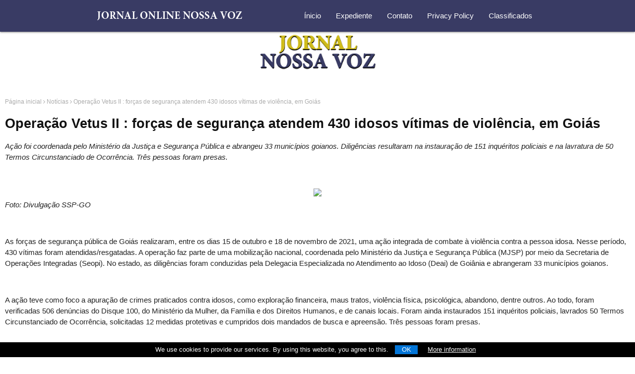

--- FILE ---
content_type: text/html; charset=UTF-8
request_url: https://www.jornalonlinenossavoz.com/2021/11/operacao-vetus-ii-forcas-de-seguranca.html
body_size: 32493
content:
<!DOCTYPE html>
<html class='ltr' dir='ltr' lang='pt-BR' prefix='schema: http://schema.org/ rdf: http://www.w3.org/1999/02/22-rdf-syntax-ns# rdfs: http://www.w3.org/2000/01/rdf-schema#' xmlns='http://www.w3.org/1999/xhtml' xmlns:b='http://www.google.com/2005/gml/b' xmlns:data='http://www.google.com/2005/gml/data' xmlns:expr='http://www.google.com/2005/gml/expr' xmlns:fb='http://www.facebook.com/2008/fbml' xmlns:og='http://ogp.me/ns#'>
<head>
<meta charset='UTF-8'/>
<meta content='IE=edge,chrome=1' http-equiv='X-UA-Compatible'/>
<meta content='width=device-width, initial-scale=1.0' name='viewport'/>
<!-- SEO Google Discover by BenicioGYN -->
<meta content='index, follow, max-image-preview:large, max-snippet:-1, max-video-preview:-1' name='robots'/>
<meta content='z3g-pv5tMuIPFKOvPWr0-jIhbAIwF5wirZmEDTT7OoM' name='google-site-verification'/>
<meta content='4e4d3926422280b5' name='yandex-verification'/>
<!-- <link href='//jornalonlinenossavoz.com' rel='dns-prefetch'/> Removido por não ser usado dica do DebugGear -->
<!-- <link href='//jornalnossavozcanedo.blogspot.com' rel='dns-prefetch'/> Removido por não ser usado dica do DebugGear -->
<link href='//googleads.g.doubleclick.net' rel='preconnect'/>
<!-- <link href='//lh3.googleusercontent.com' rel='dns-prefetch'/> Removido por não ser usado dica do DebugGear -->
<!-- <link href='//code.jquery.com' rel='preconnect'/> Removi testando performance -->
<link as='script' href='//code.jquery.com/jquery-3.7.1.min.js' rel='preload'/>
<link as='script' href='//cdnjs.cloudflare.com/ajax/libs/materialize/1.0.0/js/materialize.min.js' rel='preload'/>
<link as='style' href='//fonts.googleapis.com/icon?family=Material+Icons' rel='preload'/>
<link as='style' href='//cdnjs.cloudflare.com/ajax/libs/materialize/1.0.0/css/materialize.min.css' rel='preload'/>
<link href='//fonts.gstatic.com' rel='preconnect'/>
<link href='//fundingchoicesmessages.google.com' rel='preconnect'/>
<!-- <link href='//bid.g.doubleclick.net' rel='dns-prefetch'/> Removido por não ser usado dica do DebugGear -->
<!-- <link href='//csi.gstatic.com' rel='dns-prefetch'/> Removido por não ser usado dica do DebugGear -->
<!-- <link href='//google-analytics.com' rel='dns-prefetch'/> Removido por não ser usado dica do DebugGear -->
<link href='//pagead2.googlesyndication.com' rel='preconnect'/>
<!-- <link as='style' href='//fonts.googleapis.com/css?family=Open+Sans:400,400i,700,700i' rel='preload'/> -->
<!-- <link as='style' href='//stackpath.bootstrapcdn.com/font-awesome/4.7.0/css/font-awesome.min.css' rel='preload'/> -->
<!-- DNS Prefetch BenicioGYN -->
<!-- <link href='//fonts.googleapis.com' rel='dns-prefetch'/> -->
<!-- <link href='//stackpath.bootstrapcdn.com' rel='dns-prefetch'/> -->
<link href='//cdnjs.cloudflare.com' rel='preconnect'/>
<link href='//blogger.googleusercontent.com' rel='dns-prefetch'/>
<!-- <link href='//googletagmanager.com' rel='dns-prefetch'/> Removido por não ser usado dica do DebugGear -->
<meta content='msjuon4joi2b9huw80cj88ukzqbs44' name='facebook-domain-verification'/>
<script async='async' crossorigin='anonymous' src='https://pagead2.googlesyndication.com/pagead/js/adsbygoogle.js?client=ca-pub-8004484101037351'></script>
<!-- Lomadee Verification -->
<meta content='23067442' name='lomadee-verification'/>
<!-- Awin Verification by Benicio Silva -->
<meta content='858b86795ede32842402d8e79984e353' name='verification'/>
<!-- Google Tag Manager -->
<script>(function(w,d,s,l,i){w[l]=w[l]||[];w[l].push({'gtm.start':
new Date().getTime(),event:'gtm.js'});var f=d.getElementsByTagName(s)[0],
j=d.createElement(s),dl=l!='dataLayer'?'&l='+l:'';j.async=true;j.src=
'https://www.googletagmanager.com/gtm.js?id='+i+dl;f.parentNode.insertBefore(j,f);
})(window,document,'script','dataLayer','GTM-NKW75WP');</script>
<!-- End Google Tag Manager -->
<!-- Redirecionador de nóticias beta by BenicioGYN -->
<script>
var decodedUriNews = decodeURIComponent(window.location.search);

urlNewsParams = new URLSearchParams(decodedUriNews);
HrefNews = urlNewsParams.get('rd_news');

if (urlNewsParams.has('rd_news')) {
//alert('Você está acessando uma notícia externa em: \n ' + HrefNews + '\n Após confirmar, aguarde o redirecionamento automático em 1,5 segundos.');

setTimeout('window.location.href="' + HrefNews + '";', 5000);
}
</script>
<!-- Compiled and minified CSS -->
<link href='https://fonts.googleapis.com/icon?family=Material+Icons' rel='stylesheet'/>
<!-- Compiled and minified CSS -->
<link href='https://cdnjs.cloudflare.com/ajax/libs/materialize/1.0.0/css/materialize.min.css' rel='stylesheet'/>
<link href='https://www.jornalonlinenossavoz.com/favicon.ico' rel='shortcut icon' type='image/x-icon'/>
<link href='https://blogger.googleusercontent.com/img/b/R29vZ2xl/AVvXsEgkg1rkmJlMPlMiaL5o4OiqrtzjNrjVh6iXVGnnzPf8hND0yQrxNM9RaLNrr5g8mgjhSek13nbgjaVj2Jdn4MRClplvFrZhyR6e8dQUx_yCq95zYy9eaw2b7mdOE92LgnDG5tAPBMHGgDSHX2OYtsnVFwZNlkcprxHtD1YnAgc-l6uJ9aZjUHviOsTblPU/s120/icon-jnv-30-11-2023.png' rel='icon' type='image/png'/>
<link href='https://blogger.googleusercontent.com/img/b/R29vZ2xl/AVvXsEgkg1rkmJlMPlMiaL5o4OiqrtzjNrjVh6iXVGnnzPf8hND0yQrxNM9RaLNrr5g8mgjhSek13nbgjaVj2Jdn4MRClplvFrZhyR6e8dQUx_yCq95zYy9eaw2b7mdOE92LgnDG5tAPBMHGgDSHX2OYtsnVFwZNlkcprxHtD1YnAgc-l6uJ9aZjUHviOsTblPU/s57/icon-jnv-30-11-2023.png' rel='apple-touch-icon' sizes='57x57'/>
<link href='https://blogger.googleusercontent.com/img/b/R29vZ2xl/AVvXsEgkg1rkmJlMPlMiaL5o4OiqrtzjNrjVh6iXVGnnzPf8hND0yQrxNM9RaLNrr5g8mgjhSek13nbgjaVj2Jdn4MRClplvFrZhyR6e8dQUx_yCq95zYy9eaw2b7mdOE92LgnDG5tAPBMHGgDSHX2OYtsnVFwZNlkcprxHtD1YnAgc-l6uJ9aZjUHviOsTblPU/s60/icon-jnv-30-11-2023.png' rel='apple-touch-icon' sizes='60x60'/>
<link href='https://blogger.googleusercontent.com/img/b/R29vZ2xl/AVvXsEgkg1rkmJlMPlMiaL5o4OiqrtzjNrjVh6iXVGnnzPf8hND0yQrxNM9RaLNrr5g8mgjhSek13nbgjaVj2Jdn4MRClplvFrZhyR6e8dQUx_yCq95zYy9eaw2b7mdOE92LgnDG5tAPBMHGgDSHX2OYtsnVFwZNlkcprxHtD1YnAgc-l6uJ9aZjUHviOsTblPU/s72/icon-jnv-30-11-2023.png' rel='apple-touch-icon' sizes='72x72'/>
<link href='https://blogger.googleusercontent.com/img/b/R29vZ2xl/AVvXsEgkg1rkmJlMPlMiaL5o4OiqrtzjNrjVh6iXVGnnzPf8hND0yQrxNM9RaLNrr5g8mgjhSek13nbgjaVj2Jdn4MRClplvFrZhyR6e8dQUx_yCq95zYy9eaw2b7mdOE92LgnDG5tAPBMHGgDSHX2OYtsnVFwZNlkcprxHtD1YnAgc-l6uJ9aZjUHviOsTblPU/s76/icon-jnv-30-11-2023.png' rel='apple-touch-icon' sizes='76x76'/>
<link href='https://blogger.googleusercontent.com/img/b/R29vZ2xl/AVvXsEgkg1rkmJlMPlMiaL5o4OiqrtzjNrjVh6iXVGnnzPf8hND0yQrxNM9RaLNrr5g8mgjhSek13nbgjaVj2Jdn4MRClplvFrZhyR6e8dQUx_yCq95zYy9eaw2b7mdOE92LgnDG5tAPBMHGgDSHX2OYtsnVFwZNlkcprxHtD1YnAgc-l6uJ9aZjUHviOsTblPU/s114/icon-jnv-30-11-2023.png' rel='apple-touch-icon' sizes='114x114'/>
<link href='https://blogger.googleusercontent.com/img/b/R29vZ2xl/AVvXsEgkg1rkmJlMPlMiaL5o4OiqrtzjNrjVh6iXVGnnzPf8hND0yQrxNM9RaLNrr5g8mgjhSek13nbgjaVj2Jdn4MRClplvFrZhyR6e8dQUx_yCq95zYy9eaw2b7mdOE92LgnDG5tAPBMHGgDSHX2OYtsnVFwZNlkcprxHtD1YnAgc-l6uJ9aZjUHviOsTblPU/s120/icon-jnv-30-11-2023.png' rel='apple-touch-icon' sizes='120x120'/>
<link href='https://blogger.googleusercontent.com/img/b/R29vZ2xl/AVvXsEgkg1rkmJlMPlMiaL5o4OiqrtzjNrjVh6iXVGnnzPf8hND0yQrxNM9RaLNrr5g8mgjhSek13nbgjaVj2Jdn4MRClplvFrZhyR6e8dQUx_yCq95zYy9eaw2b7mdOE92LgnDG5tAPBMHGgDSHX2OYtsnVFwZNlkcprxHtD1YnAgc-l6uJ9aZjUHviOsTblPU/s144/icon-jnv-30-11-2023.png' rel='apple-touch-icon' sizes='144x144'/>
<link href='https://blogger.googleusercontent.com/img/b/R29vZ2xl/AVvXsEgkg1rkmJlMPlMiaL5o4OiqrtzjNrjVh6iXVGnnzPf8hND0yQrxNM9RaLNrr5g8mgjhSek13nbgjaVj2Jdn4MRClplvFrZhyR6e8dQUx_yCq95zYy9eaw2b7mdOE92LgnDG5tAPBMHGgDSHX2OYtsnVFwZNlkcprxHtD1YnAgc-l6uJ9aZjUHviOsTblPU/s152/icon-jnv-30-11-2023.png' rel='apple-touch-icon' sizes='152x152'/>
<link href='https://blogger.googleusercontent.com/img/b/R29vZ2xl/AVvXsEgkg1rkmJlMPlMiaL5o4OiqrtzjNrjVh6iXVGnnzPf8hND0yQrxNM9RaLNrr5g8mgjhSek13nbgjaVj2Jdn4MRClplvFrZhyR6e8dQUx_yCq95zYy9eaw2b7mdOE92LgnDG5tAPBMHGgDSHX2OYtsnVFwZNlkcprxHtD1YnAgc-l6uJ9aZjUHviOsTblPU/s180/icon-jnv-30-11-2023.png' rel='apple-touch-icon' sizes='180x180'/>
<link href='https://blogger.googleusercontent.com/img/b/R29vZ2xl/AVvXsEgkg1rkmJlMPlMiaL5o4OiqrtzjNrjVh6iXVGnnzPf8hND0yQrxNM9RaLNrr5g8mgjhSek13nbgjaVj2Jdn4MRClplvFrZhyR6e8dQUx_yCq95zYy9eaw2b7mdOE92LgnDG5tAPBMHGgDSHX2OYtsnVFwZNlkcprxHtD1YnAgc-l6uJ9aZjUHviOsTblPU/s192/icon-jnv-30-11-2023.png' rel='icon' sizes='192x192' type='image/png'/>
<link href='https://blogger.googleusercontent.com/img/b/R29vZ2xl/AVvXsEgkg1rkmJlMPlMiaL5o4OiqrtzjNrjVh6iXVGnnzPf8hND0yQrxNM9RaLNrr5g8mgjhSek13nbgjaVj2Jdn4MRClplvFrZhyR6e8dQUx_yCq95zYy9eaw2b7mdOE92LgnDG5tAPBMHGgDSHX2OYtsnVFwZNlkcprxHtD1YnAgc-l6uJ9aZjUHviOsTblPU/s32/icon-jnv-30-11-2023.png' rel='icon' sizes='32x32' type='image/png'/>
<link href='https://blogger.googleusercontent.com/img/b/R29vZ2xl/AVvXsEgkg1rkmJlMPlMiaL5o4OiqrtzjNrjVh6iXVGnnzPf8hND0yQrxNM9RaLNrr5g8mgjhSek13nbgjaVj2Jdn4MRClplvFrZhyR6e8dQUx_yCq95zYy9eaw2b7mdOE92LgnDG5tAPBMHGgDSHX2OYtsnVFwZNlkcprxHtD1YnAgc-l6uJ9aZjUHviOsTblPU/s96/icon-jnv-30-11-2023.png' rel='icon' sizes='96x96' type='image/png'/>
<link href='https://blogger.googleusercontent.com/img/b/R29vZ2xl/AVvXsEgkg1rkmJlMPlMiaL5o4OiqrtzjNrjVh6iXVGnnzPf8hND0yQrxNM9RaLNrr5g8mgjhSek13nbgjaVj2Jdn4MRClplvFrZhyR6e8dQUx_yCq95zYy9eaw2b7mdOE92LgnDG5tAPBMHGgDSHX2OYtsnVFwZNlkcprxHtD1YnAgc-l6uJ9aZjUHviOsTblPU/s16/icon-jnv-30-11-2023.png' rel='icon' sizes='16x16' type='image/png'/>
<meta content='https://blogger.googleusercontent.com/img/b/R29vZ2xl/AVvXsEgkg1rkmJlMPlMiaL5o4OiqrtzjNrjVh6iXVGnnzPf8hND0yQrxNM9RaLNrr5g8mgjhSek13nbgjaVj2Jdn4MRClplvFrZhyR6e8dQUx_yCq95zYy9eaw2b7mdOE92LgnDG5tAPBMHGgDSHX2OYtsnVFwZNlkcprxHtD1YnAgc-l6uJ9aZjUHviOsTblPU/s180/icon-jnv-30-11-2023.png' name='msapplication-TileImage'/>
<link href='[data-uri]' rel='manifest'/>
<link href='https://blogger.googleusercontent.com/img/b/R29vZ2xl/AVvXsEh8RuYahbSbnlVgZmvNnlbhl_T4XdXwzEDefgSUv_kB2VUSG13hfBIFZzDlrXNldoHIki9rFW5rKPBIDh8KwieFF1Esp5lmROjpmEM0ZAv5DaRnnBNSvaIHlOr7vTaiENjz07NzXMY99LNgXciZhoOEXLaGAOepqNoKafFfQ_KuGmtJxuM9YbF1BnOQI5A/s16000/pwaicon180.png' rel='apple-touch-icon' sizes='180x180'/>
<link href='https://blogger.googleusercontent.com/img/b/R29vZ2xl/AVvXsEh8RuYahbSbnlVgZmvNnlbhl_T4XdXwzEDefgSUv_kB2VUSG13hfBIFZzDlrXNldoHIki9rFW5rKPBIDh8KwieFF1Esp5lmROjpmEM0ZAv5DaRnnBNSvaIHlOr7vTaiENjz07NzXMY99LNgXciZhoOEXLaGAOepqNoKafFfQ_KuGmtJxuM9YbF1BnOQI5A/s120/pwaicon180.png' rel='apple-touch-icon' sizes='120x120'/>
<link href='https://blogger.googleusercontent.com/img/b/R29vZ2xl/AVvXsEhwWMOhY1be_P8tIkNpyZ1SV9lreJby366-tYqs4_F6oRh8Ucy1LM6hsqqvMpHjgGMRkqYM0w0oFaZiUi4Yuzp4MaB8MLEsDtSoaVTfaCstonUpivQTwfKvxgMVc0ajyIpEDTCTibIqCK3eMSwCZplnYOI5CVqfR0rtpI00gSuGQFbG9_iDdhFv9wgteb4/s16000/pwaicon60.png' rel='icon' type='image/x-icon'/>
<link href='https://blogger.googleusercontent.com/img/b/R29vZ2xl/AVvXsEhiXnr1o8TKFjZr9DbgmjZn8BDnuwYt7PgHbpXfLR3w6GYor3rLDrYJ_XFFKA0nJ3VA4-GrYY18tvebbadQccCPPTRSZsZ-vDs016toLEwHynull4ozKfsLTuhzvQwdzqDZYCWRTjKvpspaNbAXCWLvkyfZSl2WWNWyh1gcWfGMRASad98SjSYMHNlrTTw/s16000/pwaicon32.png' rel='icon' sizes='32x32'/>
<link href='https://blogger.googleusercontent.com/img/b/R29vZ2xl/AVvXsEgOJy8m2v8NiUz9I6Rt1GppszBtDRdcgA32NJmqmgDrhtRR_CljZ8nSaSQyxe1ZSP6h715GteG3KEM-6Vj1SYNjaQvCayS0CJ-WwGe1mxIM-hwzCuPhXUvPH3AFLx34fRt9cAUwvNJeZHFd-FG62ELp0AECHZ8zo6ZUUQEKlqlzGhea9l6KWw4JEHcTuiU/s16000/pwaicon192.png' rel='icon' sizes='192x192'/>
<!-- SEO Canonical URL by BenicioGYN -->
<link href='https://www.jornalonlinenossavoz.com/2021/11/operacao-vetus-ii-forcas-de-seguranca.html' rel='canonical'/>
<title>Operação Vetus II : forças de segurança atendem 430 idosos vítimas de violência, em Goiás</title>
<script>
 //<![CDATA[
(function(){/*

 Copyright The Closure Library Authors.
 SPDX-License-Identifier: Apache-2.0
*/
'use strict';var g=function(a){var b=0;return function(){return b<a.length?{done:!1,value:a[b++]}:{done:!0}}},l=this||self,m=/^[\w+/_-]+[=]{0,2}$/,p=null,q=function(){},r=function(a){var b=typeof a;if("object"==b)if(a){if(a instanceof Array)return"array";if(a instanceof Object)return b;var c=Object.prototype.toString.call(a);if("[object Window]"==c)return"object";if("[object Array]"==c||"number"==typeof a.length&&"undefined"!=typeof a.splice&&"undefined"!=typeof a.propertyIsEnumerable&&!a.propertyIsEnumerable("splice"))return"array";
if("[object Function]"==c||"undefined"!=typeof a.call&&"undefined"!=typeof a.propertyIsEnumerable&&!a.propertyIsEnumerable("call"))return"function"}else return"null";else if("function"==b&&"undefined"==typeof a.call)return"object";return b},u=function(a,b){function c(){}c.prototype=b.prototype;a.prototype=new c;a.prototype.constructor=a};var v=function(a,b){Object.defineProperty(l,a,{configurable:!1,get:function(){return b},set:q})};var y=function(a,b){this.b=a===w&&b||"";this.a=x},x={},w={};var aa=function(a,b){a.src=b instanceof y&&b.constructor===y&&b.a===x?b.b:"type_error:TrustedResourceUrl";if(null===p)b:{b=l.document;if((b=b.querySelector&&b.querySelector("script[nonce]"))&&(b=b.nonce||b.getAttribute("nonce"))&&m.test(b)){p=b;break b}p=""}b=p;b&&a.setAttribute("nonce",b)};var z=function(){return Math.floor(2147483648*Math.random()).toString(36)+Math.abs(Math.floor(2147483648*Math.random())^+new Date).toString(36)};var A=function(a,b){b=String(b);"application/xhtml+xml"===a.contentType&&(b=b.toLowerCase());return a.createElement(b)},B=function(a){this.a=a||l.document||document};B.prototype.appendChild=function(a,b){a.appendChild(b)};var C=function(a,b,c,d,e,f){try{var k=a.a,h=A(a.a,"SCRIPT");h.async=!0;aa(h,b);k.head.appendChild(h);h.addEventListener("load",function(){e();d&&k.head.removeChild(h)});h.addEventListener("error",function(){0<c?C(a,b,c-1,d,e,f):(d&&k.head.removeChild(h),f())})}catch(n){f()}};var ba=l.atob("aHR0cHM6Ly93d3cuZ3N0YXRpYy5jb20vaW1hZ2VzL2ljb25zL21hdGVyaWFsL3N5c3RlbS8xeC93YXJuaW5nX2FtYmVyXzI0ZHAucG5n"),ca=l.atob("WW91IGFyZSBzZWVpbmcgdGhpcyBtZXNzYWdlIGJlY2F1c2UgYWQgb3Igc2NyaXB0IGJsb2NraW5nIHNvZnR3YXJlIGlzIGludGVyZmVyaW5nIHdpdGggdGhpcyBwYWdlLg=="),da=l.atob("RGlzYWJsZSBhbnkgYWQgb3Igc2NyaXB0IGJsb2NraW5nIHNvZnR3YXJlLCB0aGVuIHJlbG9hZCB0aGlzIHBhZ2Uu"),ea=function(a,b,c){this.b=a;this.f=new B(this.b);this.a=null;this.c=[];this.g=!1;this.i=b;this.h=c},F=function(a){if(a.b.body&&!a.g){var b=
function(){D(a);l.setTimeout(function(){return E(a,3)},50)};C(a.f,a.i,2,!0,function(){l[a.h]||b()},b);a.g=!0}},D=function(a){for(var b=G(1,5),c=0;c<b;c++){var d=H(a);a.b.body.appendChild(d);a.c.push(d)}b=H(a);b.style.bottom="0";b.style.left="0";b.style.position="fixed";b.style.width=G(100,110).toString()+"%";b.style.zIndex=G(2147483544,2147483644).toString();b.style["background-color"]=I(249,259,242,252,219,229);b.style["box-shadow"]="0 0 12px #888";b.style.color=I(0,10,0,10,0,10);b.style.display=
"flex";b.style["justify-content"]="center";b.style["font-family"]="Roboto, Arial";c=H(a);c.style.width=G(80,85).toString()+"%";c.style.maxWidth=G(750,775).toString()+"px";c.style.margin="24px";c.style.display="flex";c.style["align-items"]="flex-start";c.style["justify-content"]="center";d=A(a.f.a,"IMG");d.className=z();d.src=ba;d.style.height="24px";d.style.width="24px";d.style["padding-right"]="16px";var e=H(a),f=H(a);f.style["font-weight"]="bold";f.textContent=ca;var k=H(a);k.textContent=da;J(a,
e,f);J(a,e,k);J(a,c,d);J(a,c,e);J(a,b,c);a.a=b;a.b.body.appendChild(a.a);b=G(1,5);for(c=0;c<b;c++)d=H(a),a.b.body.appendChild(d),a.c.push(d)},J=function(a,b,c){for(var d=G(1,5),e=0;e<d;e++){var f=H(a);b.appendChild(f)}b.appendChild(c);c=G(1,5);for(d=0;d<c;d++)e=H(a),b.appendChild(e)},G=function(a,b){return Math.floor(a+Math.random()*(b-a))},I=function(a,b,c,d,e,f){return"rgb("+G(Math.max(a,0),Math.min(b,255)).toString()+","+G(Math.max(c,0),Math.min(d,255)).toString()+","+G(Math.max(e,0),Math.min(f,
255)).toString()+")"},H=function(a){a=A(a.f.a,"DIV");a.className=z();return a},E=function(a,b){0>=b||null!=a.a&&0!=a.a.offsetHeight&&0!=a.a.offsetWidth||(fa(a),D(a),l.setTimeout(function(){return E(a,b-1)},50))},fa=function(a){var b=a.c;var c="undefined"!=typeof Symbol&&Symbol.iterator&&b[Symbol.iterator];b=c?c.call(b):{next:g(b)};for(c=b.next();!c.done;c=b.next())(c=c.value)&&c.parentNode&&c.parentNode.removeChild(c);a.c=[];(b=a.a)&&b.parentNode&&b.parentNode.removeChild(b);a.a=null};var ia=function(a,b,c,d,e){var f=ha(c),k=function(n){n.appendChild(f);l.setTimeout(function(){f?(0!==f.offsetHeight&&0!==f.offsetWidth?b():a(),f.parentNode&&f.parentNode.removeChild(f)):a()},d)},h=function(n){document.body?k(document.body):0<n?l.setTimeout(function(){h(n-1)},e):b()};h(3)},ha=function(a){var b=document.createElement("div");b.className=a;b.style.width="1px";b.style.height="1px";b.style.position="absolute";b.style.left="-10000px";b.style.top="-10000px";b.style.zIndex="-10000";return b};var K={},L=null;var M=function(){},N="function"==typeof Uint8Array,O=function(a,b){a.b=null;b||(b=[]);a.j=void 0;a.f=-1;a.a=b;a:{if(b=a.a.length){--b;var c=a.a[b];if(!(null===c||"object"!=typeof c||Array.isArray(c)||N&&c instanceof Uint8Array)){a.g=b-a.f;a.c=c;break a}}a.g=Number.MAX_VALUE}a.i={}},P=[],Q=function(a,b){if(b<a.g){b+=a.f;var c=a.a[b];return c===P?a.a[b]=[]:c}if(a.c)return c=a.c[b],c===P?a.c[b]=[]:c},R=function(a,b,c){a.b||(a.b={});if(!a.b[c]){var d=Q(a,c);d&&(a.b[c]=new b(d))}return a.b[c]};
M.prototype.h=N?function(){var a=Uint8Array.prototype.toJSON;Uint8Array.prototype.toJSON=function(){var b;void 0===b&&(b=0);if(!L){L={};for(var c="ABCDEFGHIJKLMNOPQRSTUVWXYZabcdefghijklmnopqrstuvwxyz0123456789".split(""),d=["+/=","+/","-_=","-_.","-_"],e=0;5>e;e++){var f=c.concat(d[e].split(""));K[e]=f;for(var k=0;k<f.length;k++){var h=f[k];void 0===L[h]&&(L[h]=k)}}}b=K[b];c=[];for(d=0;d<this.length;d+=3){var n=this[d],t=(e=d+1<this.length)?this[d+1]:0;h=(f=d+2<this.length)?this[d+2]:0;k=n>>2;n=(n&
3)<<4|t>>4;t=(t&15)<<2|h>>6;h&=63;f||(h=64,e||(t=64));c.push(b[k],b[n],b[t]||"",b[h]||"")}return c.join("")};try{return JSON.stringify(this.a&&this.a,S)}finally{Uint8Array.prototype.toJSON=a}}:function(){return JSON.stringify(this.a&&this.a,S)};var S=function(a,b){return"number"!==typeof b||!isNaN(b)&&Infinity!==b&&-Infinity!==b?b:String(b)};M.prototype.toString=function(){return this.a.toString()};var T=function(a){O(this,a)};u(T,M);var U=function(a){O(this,a)};u(U,M);var ja=function(a,b){this.c=new B(a);var c=R(b,T,5);c=new y(w,Q(c,4)||"");this.b=new ea(a,c,Q(b,4));this.a=b},ka=function(a,b,c,d){b=new T(b?JSON.parse(b):null);b=new y(w,Q(b,4)||"");C(a.c,b,3,!1,c,function(){ia(function(){F(a.b);d(!1)},function(){d(!0)},Q(a.a,2),Q(a.a,3),Q(a.a,1))})};var la=function(a,b){V(a,"internal_api_load_with_sb",function(c,d,e){ka(b,c,d,e)});V(a,"internal_api_sb",function(){F(b.b)})},V=function(a,b,c){a=l.btoa(a+b);v(a,c)},W=function(a,b,c){for(var d=[],e=2;e<arguments.length;++e)d[e-2]=arguments[e];e=l.btoa(a+b);e=l[e];if("function"==r(e))e.apply(null,d);else throw Error("API not exported.");};var X=function(a){O(this,a)};u(X,M);var Y=function(a){this.h=window;this.a=a;this.b=Q(this.a,1);this.f=R(this.a,T,2);this.g=R(this.a,U,3);this.c=!1};Y.prototype.start=function(){ma();var a=new ja(this.h.document,this.g);la(this.b,a);na(this)};
var ma=function(){var a=function(){if(!l.frames.googlefcPresent)if(document.body){var b=document.createElement("iframe");b.style.display="none";b.style.width="0px";b.style.height="0px";b.style.border="none";b.style.zIndex="-1000";b.style.left="-1000px";b.style.top="-1000px";b.name="googlefcPresent";document.body.appendChild(b)}else l.setTimeout(a,5)};a()},na=function(a){var b=Date.now();W(a.b,"internal_api_load_with_sb",a.f.h(),function(){var c;var d=a.b,e=l[l.btoa(d+"loader_js")];if(e){e=l.atob(e);
e=parseInt(e,10);d=l.btoa(d+"loader_js").split(".");var f=l;d[0]in f||"undefined"==typeof f.execScript||f.execScript("var "+d[0]);for(;d.length&&(c=d.shift());)d.length?f[c]&&f[c]!==Object.prototype[c]?f=f[c]:f=f[c]={}:f[c]=null;c=Math.abs(b-e);c=1728E5>c?0:c}else c=-1;0!=c&&(W(a.b,"internal_api_sb"),Z(a,Q(a.a,6)))},function(c){Z(a,c?Q(a.a,4):Q(a.a,5))})},Z=function(a,b){a.c||(a.c=!0,a=new l.XMLHttpRequest,a.open("GET",b,!0),a.send())};(function(a,b){l[a]=function(c){for(var d=[],e=0;e<arguments.length;++e)d[e-0]=arguments[e];l[a]=q;b.apply(null,d)}})("__d3lUW8vwsKlB__",function(a){"function"==typeof window.atob&&(a=window.atob(a),a=new X(a?JSON.parse(a):null),(new Y(a)).start())});}).call(this);

window.__d3lUW8vwsKlB__("[base64]/[base64]");
//]]>
</script>
<!-- Browsers Theme Color - by Benicio -->
<meta content='#393b64' name='theme-color'/>
<!-- Chrome Browser Mobile -->
<meta content='#393b64' name='apple-mobile-web-app-status-bar-style'/>
<!-- iOS Safari Browser Mobile -->
<meta content='#393b64' name='msapplication-navbutton-color'/>
<!-- Windows Phone Browser Mobile -->
<meta content='pt_BR' property='og:locale'/>
<meta content='article' property='og:type'/>
<meta content='https://www.jornalonlinenossavoz.com/2021/11/operacao-vetus-ii-forcas-de-seguranca.html' property='og:url'/>
<meta content='Jornal Online Nossa Voz' property='og:site_name'/>
<meta content='https://www.facebook.com/JornalOnlineNossaVoz' property='article:publisher'/>
<meta content='Jornal Online NOSSA VOZ' name='author'/>
<meta content='Jornal Online NOSSA VOZ ©®' name='copyright'/>
<meta content='Jornal Nossa Voz Online' property='al:android:app_name'/>
<meta content='com.tmi.jornalnossavoz' property='al:android:package'/>
<meta content='https://www.jornalonlinenossavoz.com/2021/11/operacao-vetus-ii-forcas-de-seguranca.html' property='al:android:url'/>

    
    <meta content="Operação Vetus II : forças de segurança atendem 430 idosos vítimas de violência, em Goiás" property="og:title" />
    
    <meta content="Portal de notícias e mídia. Acompanhe as principais notícias do brasil, estados, cidades, política, esportes, entretenimento e muito mais." property="og:description" />
    
        
    <meta content="Portal de notícias e mídia. Acompanhe as principais notícias do brasil, estados, cidades, política, esportes, entretenimento e muito mais." name="description" />
  
  
  <meta content="Operação Vetus II : forças de segurança atendem 430 idosos vítimas de violência, em Goiás" name="keywords" /> 
    
	
	<meta content='https://blogger.googleusercontent.com/img/a/AVvXsEiz-bJcH-49X0LNj4dl6jnwuAAnD5P2NUcXkA7f8sbpJ_bHYgqxqoHLXAKV9uwu6QxCfzjCO850TzUQGYR0Z528VmOL7jeSdrBlhl2rOR4I1R-l6Hfeco5XvZUg0xn9cD4qC4EasuWKorpLkpGR59jzuNy6iUGCGZ2ugDlnyjZ3xAcyPLZeZSpCbjmSvQ=s16000' property='og:image'/>
<meta content='1920' property='og:image:width'/>
<meta content='1080' property='og:image:height'/>
<meta content='https://blogger.googleusercontent.com/img/a/AVvXsEiz-bJcH-49X0LNj4dl6jnwuAAnD5P2NUcXkA7f8sbpJ_bHYgqxqoHLXAKV9uwu6QxCfzjCO850TzUQGYR0Z528VmOL7jeSdrBlhl2rOR4I1R-l6Hfeco5XvZUg0xn9cD4qC4EasuWKorpLkpGR59jzuNy6iUGCGZ2ugDlnyjZ3xAcyPLZeZSpCbjmSvQ=s16000' property='og:image:secure_url'/>
<meta content='image/jpeg' property='og:image:type'/>   
<meta content="Portal de notícias e mídia. Acompanhe as principais notícias do brasil, estados, cidades, política, esportes, entretenimento e muito mais." property="og:image:alt" />
  
	
      
<meta content='https://blogger.googleusercontent.com/img/a/AVvXsEiz-bJcH-49X0LNj4dl6jnwuAAnD5P2NUcXkA7f8sbpJ_bHYgqxqoHLXAKV9uwu6QxCfzjCO850TzUQGYR0Z528VmOL7jeSdrBlhl2rOR4I1R-l6Hfeco5XvZUg0xn9cD4qC4EasuWKorpLkpGR59jzuNy6iUGCGZ2ugDlnyjZ3xAcyPLZeZSpCbjmSvQ=w1200' itemprop='image primaryImageOfPage' property='og:image'/>
<meta content='https://blogger.googleusercontent.com/img/a/AVvXsEiz-bJcH-49X0LNj4dl6jnwuAAnD5P2NUcXkA7f8sbpJ_bHYgqxqoHLXAKV9uwu6QxCfzjCO850TzUQGYR0Z528VmOL7jeSdrBlhl2rOR4I1R-l6Hfeco5XvZUg0xn9cD4qC4EasuWKorpLkpGR59jzuNy6iUGCGZ2ugDlnyjZ3xAcyPLZeZSpCbjmSvQ=w854' property='og:image'/>
<meta content='https://blogger.googleusercontent.com/img/a/AVvXsEiz-bJcH-49X0LNj4dl6jnwuAAnD5P2NUcXkA7f8sbpJ_bHYgqxqoHLXAKV9uwu6QxCfzjCO850TzUQGYR0Z528VmOL7jeSdrBlhl2rOR4I1R-l6Hfeco5XvZUg0xn9cD4qC4EasuWKorpLkpGR59jzuNy6iUGCGZ2ugDlnyjZ3xAcyPLZeZSpCbjmSvQ=w500' property='og:image'/>
<meta content='https://blogger.googleusercontent.com/img/a/AVvXsEiz-bJcH-49X0LNj4dl6jnwuAAnD5P2NUcXkA7f8sbpJ_bHYgqxqoHLXAKV9uwu6QxCfzjCO850TzUQGYR0Z528VmOL7jeSdrBlhl2rOR4I1R-l6Hfeco5XvZUg0xn9cD4qC4EasuWKorpLkpGR59jzuNy6iUGCGZ2ugDlnyjZ3xAcyPLZeZSpCbjmSvQ=w680' property='twitter:image'/>




<meta content="Operação Vetus II : forças de segurança atendem 430 idosos vítimas de violência, em Goiás" property="description" />
<meta content='article' property='og:type'/>
<meta content='summary_large_image' name='twitter:card'/>
<meta content='Jornal Online Nossa Voz' name='twitter:title'/>
<meta content='@jornal_nossavoz' name='twitter:site'/>
<meta content='@jornal_nossavoz' name='twitter:creator'/>
<meta content='https://blogger.googleusercontent.com/img/a/AVvXsEiz-bJcH-49X0LNj4dl6jnwuAAnD5P2NUcXkA7f8sbpJ_bHYgqxqoHLXAKV9uwu6QxCfzjCO850TzUQGYR0Z528VmOL7jeSdrBlhl2rOR4I1R-l6Hfeco5XvZUg0xn9cD4qC4EasuWKorpLkpGR59jzuNy6iUGCGZ2ugDlnyjZ3xAcyPLZeZSpCbjmSvQ=w1024-h512-p-k-no-nu' name='twitter:image'/>
<link rel="alternate" type="application/atom+xml" title="Jornal Online Nossa Voz - Atom" href="https://www.jornalonlinenossavoz.com/feeds/posts/default" />
<link rel="alternate" type="application/rss+xml" title="Jornal Online Nossa Voz - RSS" href="https://www.jornalonlinenossavoz.com/feeds/posts/default?alt=rss" />
<link rel="service.post" type="application/atom+xml" title="Jornal Online Nossa Voz - Atom" href="https://www.blogger.com/feeds/2778020616181947477/posts/default" />

<link rel="alternate" type="application/atom+xml" title="Jornal Online Nossa Voz - Atom" href="https://www.jornalonlinenossavoz.com/feeds/9015051222417481113/comments/default" />
<!-- SEO Google Tools by BenicioGYN -->

<link rel='alternate' type='application/atom+xml' title='Operação Vetus II : forças de segurança atendem 430 idosos vítimas de violência, em Goiás - Atom' href='https://www.blogger.com/feeds/2778020616181947477/posts/default/9015051222417481113' />
<!-- &lt;script src=&apos;https://www.blogger.com/feeds/<data:blog.blogId/>/posts/default/<data:blog.postId/>?alt=json-in-script&amp;callback=myJsonFeed&apos; &gt;&lt;/script&gt; -->
<script data-schema='SoftwareApplication' type='application/ld+json'>
{
  "@context": "https://schema.org",
  "@type": "SoftwareApplication",
  "name": "Jornal Nossa Voz Online",
  "operatingSystem": "ANDROID",
  "applicationCategory": "News",
  "aggregateRating": {
    "@type": "AggregateRating",
    "ratingValue": "5.0",
    "ratingCount": "1"
  },
  "offers": {
    "@type": "Offer",
    "price": "0.00",
    "priceCurrency": "USD"
  }
}
</script>
<!-- dataLayer Google Tools Pagina HOME by BenicioGYN -->
<script type='text/javascript'>

  window.dataLayer = window.dataLayer || [];
  function gtag(){dataLayer.push(arguments);}
  gtag('event', 'page_view', {
   "pagePostType" : "item",
   "pagePostType2" : "single-post",
   "pageCategory" : [ "Article" ],
   "pageAttributes" : [ "BlogPost" ],
   "pagePostAuthor" : "Jornal Online Nossa Voz",
   "pagePostCanonicalUrl" : "https://www.jornalonlinenossavoz.com/2021/11/operacao-vetus-ii-forcas-de-seguranca.html",
   "pagePostImage" : "https://blogger.googleusercontent.com/img/a/AVvXsEiz-bJcH-49X0LNj4dl6jnwuAAnD5P2NUcXkA7f8sbpJ_bHYgqxqoHLXAKV9uwu6QxCfzjCO850TzUQGYR0Z528VmOL7jeSdrBlhl2rOR4I1R-l6Hfeco5XvZUg0xn9cD4qC4EasuWKorpLkpGR59jzuNy6iUGCGZ2ugDlnyjZ3xAcyPLZeZSpCbjmSvQ=w1920",
   "pageSiteImageUrl" : "https://blogger.googleusercontent.com/img/b/R29vZ2xl/AVvXsEj4GEoFkIM1RQXcdLXJE0IDaTPX1IWvXrQkQ8ABQvLcS3Vsim5bw4TUu871CqI0GH8vQMAuB8BLQk8Flmxa2qS47ZtYOEAi5WGpMjpgNpkVWmMhRr30irobtyyOlYQRsZu9YKoDMmzrl1yxSf3AoR13WC7gPUaYQEAgiGrN6druh3XntcD8MTpo6RspfCY/w1920/Jornal-NOSSA-VOZ-Capa-1200x600p.jpg",
   "pageAuthor" : "Jornal Online Nossa Voz"
});

</script>
<!-- Template Style CSS -->
<style id='page-skin-1' type='text/css'><!--
/*
-----------------------------------------------
Blogger Template Style
Name:        Benicio SEO News
Version:     Premium Beta Version 0.0001 Build 1
Author:      BenicioGYN
Author Url:  https://www.facebook.com/BenicioGYN
----------------------------------------------- */

--></style>
<style>
  html {
    margin: auto auto;
    padding: 0 0 0 0;
    width: 100%;
  }
  body {
    margin: auto auto;
    padding: 0 0 0 0;
    max-width: 1920px;
  }
  
  .clearfix{clear:both;}
  
  .sheet-blog {
    margin: auto auto;
    padding: 0 0 0 0;
	min-width: 320px;
    max-width: 100%;
  }
  
@media screen and (min-width: 1365px) {
  .sheet-blog {
    margin: auto auto;
    padding: 0 0 0 0;
	min-width: 320px;
    max-width: 1200px;
  }
}
  
@media screen and (min-width: 1920px) {
  .sheet-blog {
    margin: auto auto;
    padding: 0 0 0 0;
	min-width: 320px;
    max-width: 1440px;
  }
}
  
  .rowPostsBody {
    margin: auto auto;
    padding: 10px 10px 10px 10px;
    width: 100%;
  }
  
  div.container-nav {
    padding: 0 0 0 0;
    width: 100%;
  }
  nav.nav-wrapper {
    padding: 0 0 0 0;
    width: 100%;
    background-color: #393B64;
  }
  
  footer.page-footer{
    padding: 0 0 0 0;
    width: 100%;
    background-color: #393B64;
  }
  
  div.input-field input#search {
  color: #E46341;
  }
  
  div.top-bar-nav {
    padding: 0 0 0 0;
  }
</style>
<style>
  .rowfollow i.fa.fa-facebook {
  background-color:#3B5998;
  }
  .rowfollow i.fa.fa-instagram {
  background-color:#405DE6;
  }
  .rowfollow i.fa.fa-twitter {
  background-color:#55ACEE;
  }
</style>
<style>
/*<![CDATA[*/










/*]]>*/
</style>
<style>
/*<![CDATA[*/



/*! CSS Used BENICIO DESTAQUES */
/*! CSS Used from: Embedded */div,h2,img,li,span,ul{background:0 0;border:0;outline:0;padding:0;text-decoration:none;vertical-align:baseline}.row{width:100%}.hot-item-inner:hover .post-image-link .post-thumb,.post-image-link:hover .post-thumb{opacity:.85}#hot-wrapper{margin:0 auto}#hot-section .widget{display:none}#hot-section .show-hot{display:block!important}#hot-section .show-hot .widget-content{height:480px;margin:30px 0 0;overflow:hidden;position:relative}ul.hot-posts{height:480px;margin:0 -1px;overflow:hidden;position:relative}.hot-posts .hot-item{box-sizing:border-box;float:left;height:240px;overflow:hidden;padding:0 1px;position:relative;width:50%}.hot-posts .item-0{height:480px;width:50%}.hot-posts .item-1,.hot-posts .item-2{margin:0 0 2px}.hot-item-inner{float:left}.hot-item-inner,.hot-posts .post-image-link{display:block;height:100%;overflow:hidden;position:relative;width:100%}.hot-posts .post-info{background-image:linear-gradient(transparent,rgba(0,0,0,.7));bottom:0;box-sizing:border-box;left:0;overflow:hidden;padding:30px 20px 20px;position:absolute;width:100%;z-index:5}.hot-posts .post-tag{display:inline-block;left:0;position:relative;top:0}.hot-posts .post-title{display:block;font-size:14px;font-weight:700;line-height:1.5em;margin:8px 0 7px}.hot-posts .item-0 .post-title{font-size:21px}.hot-posts .post-title a{color:#fff;display:block}.hot-posts .post-meta{color:#f0f0f0;font-size:11px}@media screen and (max-width:1100px){.row{width:100%}#hot-wrapper{box-sizing:border-box;padding:0 20px}}@media screen and (max-width:680px){#hot-section .hot-posts,#hot-section .show-hot .widget-content{height:auto}.hot-posts .hot-item{height:180px;margin:2px 0 0;width:100%}.hot-posts .item-0{margin:0}}@media screen and (max-width:540px){.hot-posts .hot-item{height:160px}}@media screen and (max-width:440px){.hot-posts .item-0 .post-title,.hot-posts .post-title{font-size:15px}}
/*! CSS Used from: Embedded */




/*! CSS Used POSTAGENS RECENTES */
/*! CSS Used from: Embedded */.clearfix{clear:both}a.view-all{background-color:#cebb1b;color:#fff;float:right;font-size:13px;height:32px;line-height:32px;padding:0 15px;transition:background .17s ease}a.view-all:hover{background-color:#e5633f}a.view-all:after{content:"\f105";float:right;font-family:FontAwesome;font-weight:400;margin:0 0 0 3px}
/*! CSS Used from: Embedded */




/*! CSS Used POSTAGENS RECENTES EM VIEW ALL - SEARCH */
/*! CSS Used from: Embedded */b,center,div,h1,h2,img,p,span{background:0 0;border:0;outline:0;padding:0;text-decoration:none;vertical-align:baseline}.index-post{margin:0 0 30px;padding:0}.index-post .post-image-wrap{float:left;height:150px;margin:0 20px 0 0;width:240px}.index-post .post-image-wrap .post-image-link{display:block;height:100%;overflow:hidden;position:relative;width:100%;z-index:1}.index-post .post-info{overflow:hidden}.index-post .post-info>h2{font-size:19px;font-weight:700;line-height:1.5em;margin:0 0 10px;text-decoration:none}.index-post .post-info>h2>a{color:#111;display:block;transition:color .17s}.index-post .post-info>h2>a:hover{color:#ffd012}.post-snippet{display:block;font-size:12px;font-weight:400;line-height:1.6em;margin:10px 0 0;overflow:hidden;position:relative}#blog-pager{clear:both;margin:0 0 30px;overflow:hidden}.blog-pager a,.blog-pager span{background-color:#393b64;box-sizing:border-box;color:#fff;display:block;float:left;font-size:13px;font-weight:700;height:30px;line-height:30px;margin:0 5px 0 0;min-width:30px;text-align:center;transition:all .17s ease}.blog-pager span.page-dots{background-color:#fff;border:0;color:#111;font-size:16px;font-weight:400;letter-spacing:-1px;line-height:30px;min-width:20px}.blog-pager .page-of{border-color:transparent;display:none;float:right;margin:0;width:auto}.blog-pager .page-active,.blog-pager a:hover{background-color:#cebb1b;color:#fff}.blog-pager .page-next:before{content:"\f105";font-family:FontAwesome;font-size:16px;font-weight:400}@media screen and (max-width:680px){.index-post .post-image-wrap{height:180px;margin:0 0 10px;width:100%}.index-post .post-info{float:left;width:100%}.post-snippet{margin:8px 0 0}}@media screen and (max-width:540px){.index-post .post-image-wrap{height:160px}}
/*! CSS Used from: Embedded */
/*! CSS Used from: Embedded */




/*! CSS Used BENICIO CATEGORIAS LABELS */
/*! CSS Used from: Embedded */.sidebar .widget{background-color:#fff;box-sizing:border-box;margin:0 0 30px;overflow:hidden;padding:0;position:relative}.sidebar .widget-title{background-color:#393b64;display:block;float:left;height:32px;margin:0 0 20px;position:relative;width:100%}.sidebar .widget-title>h3{background-color:hsla(0,0%,100%,.03);color:#fff;float:left;font-size:12px;height:32px;line-height:32px;margin:0;padding:0 15px;position:relative;text-transform:uppercase}.sidebar .widget-content{float:left;margin:0;width:100%}
/*! CSS Used from: Embedded */



/*! CSS Used BENICIO PÁGINAS POSTS */
/*! CSS Used from: Embedded */b,center,div,em,h1,h2,h3,i,iframe,img,ins,li,p,span,ul{background:0 0;border:0;outline:0;padding:0;text-decoration:none;vertical-align:baseline}.section,.widget,.widget ul{margin:0;padding:0}.separator a{clear:none!important;float:none!important;margin-left:0!important;margin-right:0!important}#main-wrapper{width:100%}.post-image-wrap{display:block;position:relative}.post-image-link:hover .post-thumb,.post-image-wrap:hover .post-image-link .post-thumb{opacity:.85}.social a:before{display:inline-block;font-family:FontAwesome;font-style:normal;font-weight:400}.social .facebook a:before{content:"\f09a"}.social .twitter a:before{content:"\f099"}.social .linkedin a:before{content:"\f0e1"}.social .pinterest a:before{content:"\f0d2"}.social .whatsapp a:before{content:"\f232"}.social .email a:before{content:"\f0e0"}.social-color .facebook a{background-color:#3b5999}.social-color .twitter a{background-color:#00acee}.social-color .pinterest a{background-color:#ca2127}.social-color .linkedin a{background-color:#0077b5}.social-color .whatsapp a{background-color:#3fbb50}.social-color .email a{background-color:#888}.post-meta .post-author,.post-meta .post-date{float:left;margin:0 10px 0 0}.post-meta a{color:#aaa;transition:color .17s}.post-meta a:hover{color:#ffd012}.post-meta .post-author:before{content:"\f2c0"}.title-wrap{background-color:#393b64;display:block;margin:0 0 20px;width:100%}.title-wrap,.title-wrap>h3{float:left;height:32px;position:relative}.title-wrap>h3{background-color:hsla(0,0%,100%,.03);font-size:12px;line-height:32px;margin:0;padding:0 15px}.post-tag,.title-wrap>h3{color:#fff;text-transform:uppercase}.post-tag{background-color:#cebb1b;font-size:10px;font-weight:700;height:18px;left:15px;line-height:18px;padding:0 6px;position:absolute;top:15px;z-index:5}.widget iframe,.widget img{max-width:100%}#breadcrumb-no-materialize{color:#aaa;font-size:12px;font-weight:400;margin:0 0 10px}#breadcrumb-no-materialize a{color:#aaa;transition:color .17s}#breadcrumb-no-materialize a:hover{color:#ffd012}#breadcrumb-no-materialize a,#breadcrumb-no-materialize em{display:inline-block}#breadcrumb-no-materialize .delimiter:after{content:"\f105";font-family:FontAwesome;font-style:normal;margin:0 3px}.item-post .post-body img{max-width:100%}.item-post .post-meta{border-bottom:1px solid #eaeaea;padding:0 1px 10px}.post-footer{float:left;margin:20px 0 0;position:relative;width:100%}.post-labels{height:auto;margin:0 0 25px;overflow:hidden;padding:0;position:relative}.post-labels a,.post-labels span{color:#aaa;float:left;font-size:12px;font-weight:400;margin:0 12px 0 0;transition:all .17s ease}.post-labels span{color:#111}.post-labels a:hover{color:#cebb1b}.post-share{line-height:0;margin:0 0 30px;overflow:hidden}.post-share,ul.share-links{position:relative}.share-links li{box-sizing:border-box;float:left;margin:0 5px 0 0;width:32px}.share-links li.facebook,.share-links li.twitter{width:20%}.share-links li a{box-sizing:border-box;color:#fff;cursor:pointer;display:inline-block;float:left;font-size:13px;font-weight:400;height:32px;line-height:32px;margin:0;opacity:1;padding:0;text-align:center;transition:all .17s ease;width:100%}.share-links li.whatsapp-mobile{display:none}.share-links li a:before{background-color:hsla(0,0%,100%,.07);display:block;float:left;font-size:15px;line-height:32px;text-align:center;width:32px}.share-links li a:hover{opacity:.8}#related-wrap{margin:0 0 30px;overflow:hidden}.related-ready{float:left;width:100%}ul.related-posts{margin:0 -10px;overflow:hidden;padding:0;position:relative}.related-posts .related-item{box-sizing:border-box;display:block;float:left;margin:0;overflow:hidden;padding:0 10px;position:relative;width:33.33333333%}.related-posts .post-image-link{display:block;height:120px;overflow:hidden;position:relative;width:100%}.related-posts .related-item .post-meta{border:0;padding:0}.related-posts .post-title{display:block;font-size:14px;font-weight:700;line-height:1.5em;margin:7px 0 6px}.related-posts .post-title a{color:#111;transition:color .17s}.related-posts .post-title a:hover{color:#ffd012}.fb_iframe_widget iframe{width:100%!important}@media screen and (max-width:540px){.share-links li a span{display:none}.share-links li.facebook,.share-links li.twitter{width:30px}ul.related-posts{margin:0}.related-posts .related-item{margin:20px 0 0;padding:0;width:100%}.related-posts .item-0{border:0;margin:0;padding:0}.related-posts .related-item:first-child{padding:0}.related-posts .post-image-link{float:left;height:65px;margin:0 12px 0 0;width:80px}.related-posts .post-tag{display:none}.related-posts .post-title{font-size:13px;margin:0 0 5px;overflow:hidden}.item-post h1.post-title{font-size:25px}}
/*! CSS Used from: Embedded */.post-body div.separator>a>img{height:auto;max-width:100%;width:100%}
/*! CSS Used from: Embedded */
/*! CSS Used from: Embedded */.fb_iframe_widget,.fb_iframe_widget span{display:inline-block;position:relative}.fb_iframe_widget span{text-align:justify}.fb_iframe_widget iframe{position:absolute}.fb_iframe_widget_fluid_desktop,.fb_iframe_widget_fluid_desktop iframe,.fb_iframe_widget_fluid_desktop span{max-width:100%}.fb_iframe_widget_fluid_desktop iframe{min-width:220px;position:relative}




/*! CSS Used BENICIO PÁGINA DE ERRO 404 */
/*! CSS Used from: https://cdnjs.cloudflare.com/ajax/libs/font-awesome/4.7.0/css/font-awesome.min.css?display=swap&ver=1.0 */.fa{-webkit-font-smoothing:antialiased;-moz-osx-font-smoothing:grayscale;display:inline-block;font:normal normal normal 14px/1 FontAwesome;font-size:inherit;text-rendering:auto}.fa-home:before{content:"\f015"}
/*! CSS Used from: Embedded */
div,h3,h4,i,p{background:0 0;border:0;outline:0;padding:0;text-decoration:none;vertical-align:baseline}.errorWrap{color:#111;padding:80px 0 100px;text-align:center}.errorWrap h3{font-family:Open Sans,sans-serif;font-size:160px;font-weight:700;line-height:1;margin:0 0 30px}.errorWrap h4{font-size:25px;margin:0 0 20px}.errorWrap p{margin:0 0 10px}.errorWrap a{color:#cebb1b;display:block;padding:10px 0 0}.errorWrap a i{font-size:20px}.errorWrap a:hover{text-decoration:underline}@media screen and (max-width:440px){.errorWrap{padding:70px 0 100px}.errorWrap h3{font-size:130px}}
/*! CSS Used from: Embedded */



/*! CSS Used BENICIO PÁGINAS COMO A DE EXPEDIENTE */
/*! CSS Used from: Embedded */
b,center,div,h1,h2,h3,img,p,span{background:0 0;border:0;outline:0;padding:0;text-decoration:none;vertical-align:baseline}.section,.widget{margin:0;padding:0}#main-wrapper{box-sizing:border-box;float:left;margin:0;padding:0 15px;width:66.66666667%}#main-wrapper,.blog-post{word-wrap:break-word;overflow:hidden}.blog-post{display:block}.item-post h1.post-title{color:#111;display:block;font-size:27px;font-weight:700;line-height:1.5em;margin:15px 0;padding:0;position:relative}.static_page .item-post h1.post-title{border-bottom:1px solid #eaeaea;margin:0;padding:0 0 10px}.item-post .post-body{line-height:1.5em;overflow:hidden;padding:20px 0 0;width:100%}.static_page .item-post .post-body{padding:20px 0}.main .widget{margin:0}.main .Blog{border-bottom-width:0}.blog-post-comments{display:none;margin:0 0 30px}#comments{margin:0}.comments{clear:both;color:#111;display:block;margin:0}.post-body h2,.post-body h3{color:#111;margin:0 0 15px}.post-body h2{font-size:24px}.post-body h3{font-size:21px}.post-body a{transition:color .17s ease}@media screen and (max-width:980px){#main-wrapper{padding:0;width:100%}}@media screen and (max-width:540px){.item-post h1.post-title{font-size:25px}}@media screen and (max-width:440px){.item-post h1.post-title{font-size:21px}}
/*! CSS Used from: Embedded */
.post-body h2,.post-body h3{color:#2c3e50;margin-bottom:15px}
/*! CSS Used from: Embedded */
/*! CSS Used from: Embedded */
.theiaStickySidebar:after{clear:both;content:"";display:table}



/*! CSS Used from: Embedded BENICIO TAG´s publicação */
b,div,h1,h2,h3,h4,h5,h6,i,ins,p,span,strong,table,tbody,td,th,tr{background:0 0;border:0;outline:0;padding:0;text-decoration:none;vertical-align:baseline}th{text-align:center}.item-post h1,.item-post h2,.item-post h3,.item-post h4,.item-post h5,.item-post h6,.post-body h1,.post-body h2,.post-body h3,.post-body h4,.post-body h5,.post-body h6{color:#111;margin:0 0 15px}.item-post h1,.item-post h2,.post-body h1,.post-body h2{font-size:24px}.item-post h3,.post-body h3{font-size:21px}.item-post h4,.post-body h4{font-size:18px}.item-post h5,.post-body h5{font-size:16px}.item-post h6,.post-body h6{font-size:13px}
/*! CSS Used from: Embedded */
.item-post h1,.item-post h2,.item-post h3,.item-post h4,.item-post h5,.item-post h6,.post-body h1,.post-body h2,.post-body h3,.post-body h4,.post-body h5,.post-body h6{color:#2c3e50;margin-bottom:15px}
/*! CSS Used from: Embedded *
/div{height:auto;max-width:100%}



/*! CSS Used from: Embedded BENICIO MENSSAGEM MOSTRANDO POSTAGENS COM O ROTULO X */
/*! CSS Used from: Embedded */
div,span{background:0 0;border:0;outline:0;padding:0;text-decoration:none;vertical-align:baseline}.queryMessage{background-color:#f2f2f2;color:#111;font-size:13px;font-weight:400;margin:0 0 25px;overflow:hidden;padding:8px 10px}.queryMessage .query-info{margin:0 5px}.queryMessage .search-label{font-weight:700;text-transform:uppercase}.queryMessage .search-label:before{content:"\201c"}.queryMessage .search-label:after{content:"\201d"}.queryMessage a.show-more{color:#ffd012;float:right;text-decoration:underline;transition:opacity .17s}.queryMessage a.show-more:hover{opacity:.8}@media screen and (max-width:440px){.queryMessage{text-align:center}.queryMessage a.show-more{margin:10px 0 0;width:100%}}
/*! CSS Used from: Embedded */



/*! CSS Used BENICIO WIDGET LABEL CATEGORIA NOTÍCIAS POR ASSUNTO */
/*! CSS Used from: Embedded */
div,h3,li,ul{background:0 0;border:0;outline:0;padding:0;text-decoration:none;vertical-align:baseline}ul{font-weight:400;list-style-position:inside}ul,ul li{list-style:none}.widget,.widget ul{margin:0;padding:0}a{color:#ffd012}div.widget.Label .widget-title{background-color:#393b64;display:block;float:left;height:32px;margin:0 0 20px;position:relative;width:100%}div.widget.Label>h3.title{background-color:hsla(0,0%,100%,.03);color:#fff;float:left;font-size:12px;height:32px;line-height:32px;margin:0;padding:0 15px;position:relative;text-transform:uppercase}div.widget.Label .widget-content{float:left;margin:0;width:100%}.cloud-label li{float:left;margin:0 5px 5px 0;position:relative}.cloud-label li a{background-color:#f2f2f2;color:#111;display:block;font-size:12px;font-weight:400;height:26px;line-height:26px;padding:0 10px;transition:all .17s ease}.cloud-label li a:hover{background-color:#cebb1b;color:#fff}
/*! CSS Used from: Embedded */
a,div{height:auto;max-width:100%}




/*! CSS Used BENICIO WIDGET SIDEBAR MAIS LIDAS DA SEMANA */
/*! CSS Used from: Embedded */
div,h2,h3,img,span{background:0 0;border:0;outline:0;padding:0;text-decoration:none;vertical-align:baseline}img{border:none;position:relative}a,a:visited{text-decoration:none}.widget{margin:0;padding:0}div.widget-content div.post-content h2.post-title a{color:#fff}a img{border:0}.post-image-link{background-color:hsla(0,0%,61%,.05);color:transparent!important}.post-thumb{display:block;height:100%;object-fit:cover;position:relative;transition:opacity .25s ease;width:100%;z-index:1}.post-image-link:hover .post-thumb{opacity:.85}.post-meta,.post-title a{display:block}.post-meta{color:#aaa;font-size:12px;font-weight:400;overflow:hidden;padding:0 1px}.post-meta .post-date{float:left;margin:0 10px 0 0;text-transform:capitalize}.post-meta span:before{font-family:FontAwesome;font-weight:400;margin:0 3px 0 0}.post-meta .post-date:before{content:"\f017"}.widget img{max-width:100%}div.widget{background-color:transparent;box-sizing:border-box;margin:0 0 30px;overflow:hidden;padding:0;position:relative}div.widget.PopularPosts>.title{background-color:#393b64;display:block;float:left;height:32px;margin:0 0 20px;position:relative;width:100%}div.widget.PopularPosts>h3.title{background-color:hsla(0,0%,100%,.03);color:#fff;float:left;font-size:12px;height:32px;line-height:32px;margin:0;padding:0 15px;position:relative;text-transform:uppercase}div.PopularPosts .widget-content{float:left;margin:0;width:100%}.PopularPosts .post{margin:20px 0 0;overflow:hidden}.PopularPosts .post:first-child{margin:0}.PopularPosts .post-image-link{display:block;float:left;height:65px;margin:0 12px 0 0;overflow:hidden;position:relative;vertical-align:middle;width:80px}.PopularPosts .post-info{overflow:hidden}.PopularPosts .post-title{font-size:13px;font-weight:700;line-height:1.5em;margin:0 0 5px}.PopularPosts .post-title a{color:#111;display:block;transition:color .17s}.PopularPosts .post-title a:hover{color:#ffd012}.PopularPosts .post-meta{font-size:11px}.PopularPosts .post-date:before{font-size:10px}
/*! CSS Used from: Embedded */
::selection{background:#cebb1b;color:#fff;text-shadow:none}a,div,img{height:auto;max-width:100%}


/*]]>*/
</style>
<!-- Google Fonts e Bootstrap Fonts -->
<!-- <link href='//fonts.googleapis.com/css?family=Open+Sans:400,400i,700,700i&amp;display=swap&amp;ver=1.0' media='all' rel='stylesheet' type='text/css'/> -->
<style>
@font-face{font-family:'Open Sans';font-style:italic;font-weight:400;font-stretch:100%;src:url(https://fonts.gstatic.com/s/opensans/v36/memtYaGs126MiZpBA-UFUIcVXSCEkx2cmqvXlWqWtE6F15M.woff2) format('woff2');unicode-range:U+0460-052F,U+1C80-1C88,U+20B4,U+2DE0-2DFF,U+A640-A69F,U+FE2E-FE2F;font-diaplay:swap}@font-face{font-family:'Open Sans';font-style:italic;font-weight:400;font-stretch:100%;src:url(https://fonts.gstatic.com/s/opensans/v36/memtYaGs126MiZpBA-UFUIcVXSCEkx2cmqvXlWqWvU6F15M.woff2) format('woff2');unicode-range:U+0301,U+0400-045F,U+0490-0491,U+04B0-04B1,U+2116;font-diaplay:swap}@font-face{font-family:'Open Sans';font-style:italic;font-weight:400;font-stretch:100%;src:url(https://fonts.gstatic.com/s/opensans/v36/memtYaGs126MiZpBA-UFUIcVXSCEkx2cmqvXlWqWtU6F15M.woff2) format('woff2');unicode-range:U+1F00-1FFF;font-diaplay:swap}@font-face{font-family:'Open Sans';font-style:italic;font-weight:400;font-stretch:100%;src:url(https://fonts.gstatic.com/s/opensans/v36/memtYaGs126MiZpBA-UFUIcVXSCEkx2cmqvXlWqWuk6F15M.woff2) format('woff2');unicode-range:U+0370-03FF;font-diaplay:swap}@font-face{font-family:'Open Sans';font-style:italic;font-weight:400;font-stretch:100%;src:url(https://fonts.gstatic.com/s/opensans/v36/memtYaGs126MiZpBA-UFUIcVXSCEkx2cmqvXlWqWu06F15M.woff2) format('woff2');unicode-range:U+0590-05FF,U+200C-2010,U+20AA,U+25CC,U+FB1D-FB4F;font-diaplay:swap}@font-face{font-family:'Open Sans';font-style:italic;font-weight:400;font-stretch:100%;src:url(https://fonts.gstatic.com/s/opensans/v36/memtYaGs126MiZpBA-UFUIcVXSCEkx2cmqvXlWqWtk6F15M.woff2) format('woff2');unicode-range:U+0102-0103,U+0110-0111,U+0128-0129,U+0168-0169,U+01A0-01A1,U+01AF-01B0,U+0300-0301,U+0303-0304,U+0308-0309,U+0323,U+0329,U+1EA0-1EF9,U+20AB;font-diaplay:swap}@font-face{font-family:'Open Sans';font-style:italic;font-weight:400;font-stretch:100%;src:url(https://fonts.gstatic.com/s/opensans/v36/memtYaGs126MiZpBA-UFUIcVXSCEkx2cmqvXlWqWt06F15M.woff2) format('woff2');unicode-range:U+0100-02AF,U+0304,U+0308,U+0329,U+1E00-1E9F,U+1EF2-1EFF,U+2020,U+20A0-20AB,U+20AD-20CF,U+2113,U+2C60-2C7F,U+A720-A7FF;font-diaplay:swap}@font-face{font-family:'Open Sans';font-style:italic;font-weight:400;font-stretch:100%;src:url(https://fonts.gstatic.com/s/opensans/v36/memtYaGs126MiZpBA-UFUIcVXSCEkx2cmqvXlWqWuU6F.woff2) format('woff2');unicode-range:U+0000-00FF,U+0131,U+0152-0153,U+02BB-02BC,U+02C6,U+02DA,U+02DC,U+0304,U+0308,U+0329,U+2000-206F,U+2074,U+20AC,U+2122,U+2191,U+2193,U+2212,U+2215,U+FEFF,U+FFFD;font-diaplay:swap}@font-face{font-family:'Open Sans';font-style:italic;font-weight:700;font-stretch:100%;src:url(https://fonts.gstatic.com/s/opensans/v36/memtYaGs126MiZpBA-UFUIcVXSCEkx2cmqvXlWqWtE6F15M.woff2) format('woff2');unicode-range:U+0460-052F,U+1C80-1C88,U+20B4,U+2DE0-2DFF,U+A640-A69F,U+FE2E-FE2F;font-diaplay:swap}@font-face{font-family:'Open Sans';font-style:italic;font-weight:700;font-stretch:100%;src:url(https://fonts.gstatic.com/s/opensans/v36/memtYaGs126MiZpBA-UFUIcVXSCEkx2cmqvXlWqWvU6F15M.woff2) format('woff2');unicode-range:U+0301,U+0400-045F,U+0490-0491,U+04B0-04B1,U+2116;font-diaplay:swap}@font-face{font-family:'Open Sans';font-style:italic;font-weight:700;font-stretch:100%;src:url(https://fonts.gstatic.com/s/opensans/v36/memtYaGs126MiZpBA-UFUIcVXSCEkx2cmqvXlWqWtU6F15M.woff2) format('woff2');unicode-range:U+1F00-1FFF;font-diaplay:swap}@font-face{font-family:'Open Sans';font-style:italic;font-weight:700;font-stretch:100%;src:url(https://fonts.gstatic.com/s/opensans/v36/memtYaGs126MiZpBA-UFUIcVXSCEkx2cmqvXlWqWuk6F15M.woff2) format('woff2');unicode-range:U+0370-03FF;font-diaplay:swap}@font-face{font-family:'Open Sans';font-style:italic;font-weight:700;font-stretch:100%;src:url(https://fonts.gstatic.com/s/opensans/v36/memtYaGs126MiZpBA-UFUIcVXSCEkx2cmqvXlWqWu06F15M.woff2) format('woff2');unicode-range:U+0590-05FF,U+200C-2010,U+20AA,U+25CC,U+FB1D-FB4F;font-diaplay:swap}@font-face{font-family:'Open Sans';font-style:italic;font-weight:700;font-stretch:100%;src:url(https://fonts.gstatic.com/s/opensans/v36/memtYaGs126MiZpBA-UFUIcVXSCEkx2cmqvXlWqWtk6F15M.woff2) format('woff2');unicode-range:U+0102-0103,U+0110-0111,U+0128-0129,U+0168-0169,U+01A0-01A1,U+01AF-01B0,U+0300-0301,U+0303-0304,U+0308-0309,U+0323,U+0329,U+1EA0-1EF9,U+20AB;font-diaplay:swap}@font-face{font-family:'Open Sans';font-style:italic;font-weight:700;font-stretch:100%;src:url(https://fonts.gstatic.com/s/opensans/v36/memtYaGs126MiZpBA-UFUIcVXSCEkx2cmqvXlWqWt06F15M.woff2) format('woff2');unicode-range:U+0100-02AF,U+0304,U+0308,U+0329,U+1E00-1E9F,U+1EF2-1EFF,U+2020,U+20A0-20AB,U+20AD-20CF,U+2113,U+2C60-2C7F,U+A720-A7FF;font-diaplay:swap}@font-face{font-family:'Open Sans';font-style:italic;font-weight:700;font-stretch:100%;src:url(https://fonts.gstatic.com/s/opensans/v36/memtYaGs126MiZpBA-UFUIcVXSCEkx2cmqvXlWqWuU6F.woff2) format('woff2');unicode-range:U+0000-00FF,U+0131,U+0152-0153,U+02BB-02BC,U+02C6,U+02DA,U+02DC,U+0304,U+0308,U+0329,U+2000-206F,U+2074,U+20AC,U+2122,U+2191,U+2193,U+2212,U+2215,U+FEFF,U+FFFD;font-diaplay:swap}@font-face{font-family:'Open Sans';font-style:normal;font-weight:400;font-stretch:100%;src:url(https://fonts.gstatic.com/s/opensans/v36/memvYaGs126MiZpBA-UvWbX2vVnXBbObj2OVTSKmu1aB.woff2) format('woff2');unicode-range:U+0460-052F,U+1C80-1C88,U+20B4,U+2DE0-2DFF,U+A640-A69F,U+FE2E-FE2F;font-diaplay:swap}@font-face{font-family:'Open Sans';font-style:normal;font-weight:400;font-stretch:100%;src:url(https://fonts.gstatic.com/s/opensans/v36/memvYaGs126MiZpBA-UvWbX2vVnXBbObj2OVTSumu1aB.woff2) format('woff2');unicode-range:U+0301,U+0400-045F,U+0490-0491,U+04B0-04B1,U+2116;font-diaplay:swap}@font-face{font-family:'Open Sans';font-style:normal;font-weight:400;font-stretch:100%;src:url(https://fonts.gstatic.com/s/opensans/v36/memvYaGs126MiZpBA-UvWbX2vVnXBbObj2OVTSOmu1aB.woff2) format('woff2');unicode-range:U+1F00-1FFF;font-diaplay:swap}@font-face{font-family:'Open Sans';font-style:normal;font-weight:400;font-stretch:100%;src:url(https://fonts.gstatic.com/s/opensans/v36/memvYaGs126MiZpBA-UvWbX2vVnXBbObj2OVTSymu1aB.woff2) format('woff2');unicode-range:U+0370-03FF;font-diaplay:swap}@font-face{font-family:'Open Sans';font-style:normal;font-weight:400;font-stretch:100%;src:url(https://fonts.gstatic.com/s/opensans/v36/memvYaGs126MiZpBA-UvWbX2vVnXBbObj2OVTS2mu1aB.woff2) format('woff2');unicode-range:U+0590-05FF,U+200C-2010,U+20AA,U+25CC,U+FB1D-FB4F;font-diaplay:swap}@font-face{font-family:'Open Sans';font-style:normal;font-weight:400;font-stretch:100%;src:url(https://fonts.gstatic.com/s/opensans/v36/memvYaGs126MiZpBA-UvWbX2vVnXBbObj2OVTSCmu1aB.woff2) format('woff2');unicode-range:U+0102-0103,U+0110-0111,U+0128-0129,U+0168-0169,U+01A0-01A1,U+01AF-01B0,U+0300-0301,U+0303-0304,U+0308-0309,U+0323,U+0329,U+1EA0-1EF9,U+20AB;font-diaplay:swap}@font-face{font-family:'Open Sans';font-style:normal;font-weight:400;font-stretch:100%;src:url(https://fonts.gstatic.com/s/opensans/v36/memvYaGs126MiZpBA-UvWbX2vVnXBbObj2OVTSGmu1aB.woff2) format('woff2');unicode-range:U+0100-02AF,U+0304,U+0308,U+0329,U+1E00-1E9F,U+1EF2-1EFF,U+2020,U+20A0-20AB,U+20AD-20CF,U+2113,U+2C60-2C7F,U+A720-A7FF;font-diaplay:swap}@font-face{font-family:'Open Sans';font-style:normal;font-weight:400;font-stretch:100%;src:url(https://fonts.gstatic.com/s/opensans/v36/memvYaGs126MiZpBA-UvWbX2vVnXBbObj2OVTS-muw.woff2) format('woff2');unicode-range:U+0000-00FF,U+0131,U+0152-0153,U+02BB-02BC,U+02C6,U+02DA,U+02DC,U+0304,U+0308,U+0329,U+2000-206F,U+2074,U+20AC,U+2122,U+2191,U+2193,U+2212,U+2215,U+FEFF,U+FFFD;font-diaplay:swap}@font-face{font-family:'Open Sans';font-style:normal;font-weight:700;font-stretch:100%;src:url(https://fonts.gstatic.com/s/opensans/v36/memvYaGs126MiZpBA-UvWbX2vVnXBbObj2OVTSKmu1aB.woff2) format('woff2');unicode-range:U+0460-052F,U+1C80-1C88,U+20B4,U+2DE0-2DFF,U+A640-A69F,U+FE2E-FE2F;font-diaplay:swap}@font-face{font-family:'Open Sans';font-style:normal;font-weight:700;font-stretch:100%;src:url(https://fonts.gstatic.com/s/opensans/v36/memvYaGs126MiZpBA-UvWbX2vVnXBbObj2OVTSumu1aB.woff2) format('woff2');unicode-range:U+0301,U+0400-045F,U+0490-0491,U+04B0-04B1,U+2116;font-diaplay:swap}@font-face{font-family:'Open Sans';font-style:normal;font-weight:700;font-stretch:100%;src:url(https://fonts.gstatic.com/s/opensans/v36/memvYaGs126MiZpBA-UvWbX2vVnXBbObj2OVTSOmu1aB.woff2) format('woff2');unicode-range:U+1F00-1FFF;font-diaplay:swap}@font-face{font-family:'Open Sans';font-style:normal;font-weight:700;font-stretch:100%;src:url(https://fonts.gstatic.com/s/opensans/v36/memvYaGs126MiZpBA-UvWbX2vVnXBbObj2OVTSymu1aB.woff2) format('woff2');unicode-range:U+0370-03FF;font-diaplay:swap}@font-face{font-family:'Open Sans';font-style:normal;font-weight:700;font-stretch:100%;src:url(https://fonts.gstatic.com/s/opensans/v36/memvYaGs126MiZpBA-UvWbX2vVnXBbObj2OVTS2mu1aB.woff2) format('woff2');unicode-range:U+0590-05FF,U+200C-2010,U+20AA,U+25CC,U+FB1D-FB4F;font-diaplay:swap}@font-face{font-family:'Open Sans';font-style:normal;font-weight:700;font-stretch:100%;src:url(https://fonts.gstatic.com/s/opensans/v36/memvYaGs126MiZpBA-UvWbX2vVnXBbObj2OVTSCmu1aB.woff2) format('woff2');unicode-range:U+0102-0103,U+0110-0111,U+0128-0129,U+0168-0169,U+01A0-01A1,U+01AF-01B0,U+0300-0301,U+0303-0304,U+0308-0309,U+0323,U+0329,U+1EA0-1EF9,U+20AB;font-diaplay:swap}@font-face{font-family:'Open Sans';font-style:normal;font-weight:700;font-stretch:100%;src:url(https://fonts.gstatic.com/s/opensans/v36/memvYaGs126MiZpBA-UvWbX2vVnXBbObj2OVTSGmu1aB.woff2) format('woff2');unicode-range:U+0100-02AF,U+0304,U+0308,U+0329,U+1E00-1E9F,U+1EF2-1EFF,U+2020,U+20A0-20AB,U+20AD-20CF,U+2113,U+2C60-2C7F,U+A720-A7FF;font-diaplay:swap}@font-face{font-family:'Open Sans';font-style:normal;font-weight:700;font-stretch:100%;src:url(https://fonts.gstatic.com/s/opensans/v36/memvYaGs126MiZpBA-UvWbX2vVnXBbObj2OVTS-muw.woff2) format('woff2');unicode-range:U+0000-00FF,U+0131,U+0152-0153,U+02BB-02BC,U+02C6,U+02DA,U+02DC,U+0304,U+0308,U+0329,U+2000-206F,U+2074,U+20AC,U+2122,U+2191,U+2193,U+2212,U+2215,U+FEFF,U+FFFD}

</style>
<!-- <link href='https://stackpath.bootstrapcdn.com/font-awesome/4.7.0/css/font-awesome.min.css?display=swap&amp;ver=1.0' rel='stylesheet'/> -->
<link defer='' href='https://cdnjs.cloudflare.com/ajax/libs/font-awesome/4.7.0/css/font-awesome.min.css?display=swap&ver=1.0' rel='stylesheet'/>
<!-- JavaScript Vars Working OnLy in No CDATA - by BenicioGYN -->
<script type='text/javascript'>
var data_blog_blogId = "2778020616181947477";
var data_blog_title = "Jornal Online Nossa Voz";
var data_blog_pageTitle = "Jornal Online Nossa Voz: Operação Vetus II : forças de segurança atendem 430 idosos vítimas de violência, em Goiás";
var data_blog_pageName = "Operação Vetus II : forças de segurança atendem 430 idosos vítimas de violência, em Goiás";
var data_blog_pageType = "item";
var data_blog_view = "";
var data_blog_url =  "https://www.jornalonlinenossavoz.com/2021/11/operacao-vetus-ii-forcas-de-seguranca.html";
var data_blog_canonicalUrl =  "https://www.jornalonlinenossavoz.com/2021/11/operacao-vetus-ii-forcas-de-seguranca.html";
var data_blog_homepageUrl = "https://www.jornalonlinenossavoz.com/";
var data_blog_canonicalHomepageUrl = "https://www.jornalonlinenossavoz.com/";
var data_blog_searchUrl = "https://www.jornalonlinenossavoz.com/search";
var data_blog_blogspotFaviconUrl = "https://www.jornalonlinenossavoz.com/favicon.ico";
var data_blog_bloggerUrl = "https://www.blogger.com";



var data_blog_locale = "pt-BR";
var data_blog_localeUnderscoreDelimited = "pt_br";
var data_blog_languageDirection = "ltr";
var data_blog_encoding = "UTF-8";
var data_blog_isPrivate = "false";
var data_blog_isPrivateBlog = "false";

var data_blog_isMobile = "false";
var data_blog_isMobileRequest = "false";
var data_blog_isMobileRequest = "false";
var data_blog_postId = "9015051222417481113";
var data_blog_pageId = "<!--Can't find substitution for tag [blog.pageId]-->";
var data_blog_postImageUrl = "https://blogger.googleusercontent.com/img/a/AVvXsEiz-bJcH-49X0LNj4dl6jnwuAAnD5P2NUcXkA7f8sbpJ_bHYgqxqoHLXAKV9uwu6QxCfzjCO850TzUQGYR0Z528VmOL7jeSdrBlhl2rOR4I1R-l6Hfeco5XvZUg0xn9cD4qC4EasuWKorpLkpGR59jzuNy6iUGCGZ2ugDlnyjZ3xAcyPLZeZSpCbjmSvQ=s16000";
var data_blog_postImageThumbnailUrl = "https://blogger.googleusercontent.com/img/a/AVvXsEiz-bJcH-49X0LNj4dl6jnwuAAnD5P2NUcXkA7f8sbpJ_bHYgqxqoHLXAKV9uwu6QxCfzjCO850TzUQGYR0Z528VmOL7jeSdrBlhl2rOR4I1R-l6Hfeco5XvZUg0xn9cD4qC4EasuWKorpLkpGR59jzuNy6iUGCGZ2ugDlnyjZ3xAcyPLZeZSpCbjmSvQ=s72-c";

var data_view_postId = "9015051222417481113";
var data_view_type = "item";
var data_view_title = "Operação Vetus II : forças de segurança atendem 430 idosos vítimas de violência, em Goiás";
var data_view_description = "Portal de notícias e mídia. Acompanhe as principais notícias do brasil, estados, cidades, política, esportes, entretenimento e muito mais.";
var data_view_descriptionEscaped = "Portal de notícias e mídia. Acompanhe as principais notícias do brasil, estados, cidades, política, esportes, entretenimento e muito mais.";
var data_view_descriptionJsonEscaped = "Portal de notícias e mídia. Acompanhe as principais notícias do brasil, estados, cidades, política, esportes, entretenimento e muito mais.";
var data_view_url = "https://www.jornalonlinenossavoz.com/2021/11/operacao-vetus-ii-forcas-de-seguranca.html";
var data_view_isPost = "true";
var data_view_isPage = "false";
var data_view_isHomepage = "false";
var data_view_isArchive = "false";
var data_view_isError = "false";
var data_view_isMobile = "false";



</script>
<style>
::-moz-selection{ /* Code for Firefox */
background:#CEBB1B;
color:#fff;
text-shadow:none
}

::selection{
background:#CEBB1B;
color:#fff;
text-shadow:none
}






 .fb-video {
 width: 100%;
 }


 .fb-post {
 width: 100%;
 }





.post-body div.separator > a > img {
width:100%;
max-width:100%;
height:auto;
}





.facebook-responsive {
    overflow:hidden;
    padding-bottom:56.25%;
    position:relative;
    height:0;
}

.facebook-responsive iframe {
    left:0;
    top:0;
    height:100%;
    width:100%;
    position:absolute;
}



.youtube-responsive {
  position: relative;
  padding-bottom: 56.25%; /* 16:9 */
  height: 0;
}
.youtube-responsive iframe {
  position: absolute;
  top: 0;
  left: 0;
  width: 100% !important;
  height: 100% !important;
}






#UOLAfiliados728p , div , a , img {
  max-width: 100%;
  height: auto;
}


#UOLAfiliados336p , div , a , img {
  max-width: 100%;
  height: auto;
}

</style>
<!-- Google tag (gtag.js) -->
<script async='async' src='https://www.googletagmanager.com/gtag/js?id=UA-149862645-1'></script>
<script>
  window.dataLayer = window.dataLayer || [];
  function gtag(){dataLayer.push(arguments);}
  gtag('js', new Date());

  gtag('config', 'UA-149862645-1');
</script>
<!-- Google tag (gtag.js) -->
<script async='async' src='https://www.googletagmanager.com/gtag/js?id=G-BLFRHBB3BG'></script>
<script>
  window.dataLayer = window.dataLayer || [];
  function gtag(){dataLayer.push(arguments);}
  gtag('js', new Date());

  gtag('config', 'G-BLFRHBB3BG');
</script>
<!-- Google tag (gtag.js) -->
<script>
  window.dataLayer = window.dataLayer || [];
  function gtag(){dataLayer.push(arguments);}
  gtag('event', 'screen_view', {
  'app_name': 'Jornal Online Nossa Voz',
  'screen_name': 'news'
});
</script>
<link href='https://www.blogger.com/dyn-css/authorization.css?targetBlogID=2778020616181947477&amp;zx=efad5764-6fb1-479c-8156-e96af3da3111' media='none' onload='if(media!=&#39;all&#39;)media=&#39;all&#39;' rel='stylesheet'/><noscript><link href='https://www.blogger.com/dyn-css/authorization.css?targetBlogID=2778020616181947477&amp;zx=efad5764-6fb1-479c-8156-e96af3da3111' rel='stylesheet'/></noscript>
<meta name='google-adsense-platform-account' content='ca-host-pub-1556223355139109'/>
<meta name='google-adsense-platform-domain' content='blogspot.com'/>

<!-- data-ad-client=ca-pub-8004484101037351 -->

</head>
<body class='item'>
<!-- Google Tag Manager (noscript) -->
<noscript><iframe height='0' src='https://www.googletagmanager.com/ns.html?id=GTM-NKW75WP' style='display:none;visibility:hidden' width='0'></iframe></noscript>
<!-- End Google Tag Manager (noscript) -->
<!-- Facebook SDK by Benicio -->
<div id='fb-root'></div>
<nav class='nav-wrapper'>
<div class='top-bar-nav section' id='top-bar-nav' name='Top Navigation'><div class='widget LinkList' data-version='2' id='LinkList1'>
<div class='container'>
<style>
img.logo-nav-1 {
margin: auto auto;
padding: 0 0 0 0;
text-align:center;
width:100%;
height:auto;
aspect-ratio: auto 300 / 60;
}
</style>
<a class='brand-logo' href='https://www.jornalonlinenossavoz.com/'><img alt='JORNAL ONLINE NOSSA VOZ' class='logo-nav-1' height='60' src='https://blogger.googleusercontent.com/img/b/R29vZ2xl/AVvXsEi9weArvo2rdI5XuvtviOWq4OdgPap0PU5XcijWASNsqByfezGVEUYImjbYszfuESd2o-OD68svPYXZSvWXPvRJsBboy2S_RvuR5PjsUP1CaRSshhxJQhvSJj0hfkrqI5yciqjVYRzLwH-i9niydZcWb4h1ylSYL1r08styRIir4igqw5ZqBEeKjZo4jVg/s16000/logo-nav-jornal-nossa-voz-300x60px.png' width='300'/></a>
<a class='sidenav-trigger' data-target='mobile-links' href='#'>
<i class='material-icons'>menu</i>
</a>
<ul class='right hide-on-med-and-down'>
<li><a href='/'>Ínicio</a></li>
<li><a href='https://www.jornalonlinenossavoz.com/p/expediente.html'>Expediente</a></li>
<li><a href='https://www.jornalonlinenossavoz.com/p/expediente.html'>Contato</a></li>
<li><a href='https://www.jornalonlinenossavoz.com/p/privacy-policy.html'>Privacy Policy</a></li>
<li><a href='https://www.jornalonlinenossavoz.com/search/label/Classificados'>Classificados</a></li>
</ul>
<ul class='sidenav' id='mobile-links'>
<li><a href='/'>Ínicio</a></li>
<li><a href='https://www.jornalonlinenossavoz.com/p/expediente.html'>Expediente</a></li>
<li><a href='https://www.jornalonlinenossavoz.com/p/expediente.html'>Contato</a></li>
<li><a href='https://www.jornalonlinenossavoz.com/p/privacy-policy.html'>Privacy Policy</a></li>
<li><a href='https://www.jornalonlinenossavoz.com/search/label/Classificados'>Classificados</a></li>
<hr/>
<li><a href='https://www.jornalonlinenossavoz.com/search/label/Not%C3%ADcias'>Últimas notícias</a></li>
<li><a href='https://www.jornalonlinenossavoz.com/p/consulte-sua-situacao-no-programa-maes.html'>Goiás Social</a></li>
<li><a href='https://news.google.com/publications/CAAqBwgKMNTkowswl--7Aw'>Google NEWS</a></li>
<li><a href='https://www.facebook.com/JornalOnlineNossaVoz'>Facebook</a></li>
<li><a href='https://twitter.com/jornal_nossavoz'>Twitter</a></li>
<li><a href='https://www.youtube.com/@JornalOnlineNossaVoz'>YouTube</a></li>
<li><a href='https://www.instagram.com/jornalonlinenossavoz'>Instagram</a></li>
</ul>
</div>
</div></div>
</nav>
<div class='aovivo-fb-top no-items section' id='aovivo-top' name='Video AO VIVO FB Top'>
</div>
<div class='aovivo-fb-top-iframe no-items section' id='aovivo-fb-top-iframe' name='Video AO VIVO FB Top iFrame'>
</div>
<div class='aovivo-yt-top-iframe no-items section' id='aovivo-yt-top-iframe' name='Video AO VIVO YT Top iFrame'>
</div>
<div class='aovivo-top-iframe no-items section' id='aovivo-top-iframe' name='AO VIVO Top iFrame'>
</div>
<div class='Banners-Publicidade-Top-HTML-A no-items section' id='Banners-Publicidade-Top-HTML-A' name='Banners Publicidade TOPO-001'>
</div>
<!-- ADS 2 by Benicio -->
<div style='width:100%; margin:auto; padding:auto; text-align:center;'>
<div class='header-publicidade no-items section' id='header-publicidade' name='Header Ads 100%'>
</div>
</div>
<style>
img.logo-top-1 {
margin: auto auto;
padding: 0 0 0 0;
text-align:center;
max-width:360px;
height:auto;
aspect-ratio: auto 430 / 100;
}
</style>
<div clas='temp1' style='width:100%;height:100px;background-color:transparent;text-align:center;margin:auto auto; padding: 0 0 0 0;'>
<a class='brand-logo' href='https://www.jornalonlinenossavoz.com/'><img alt='JORNAL NOSSA VOZ' class='logo-top-1' height='100' src='https://blogger.googleusercontent.com/img/b/R29vZ2xl/AVvXsEgdakkDKYcS48q61CZCJ457a-L590qbAomGdklmiMY-HcLM_ucHk7EgrmpcZTgX0X_SaQdXO06MD9oPpWjCBNI6m0vyPIF4C5g7HiYhEsnjFWXjuhR9s7TJVveCjzc0b9SLA4UNJh4chGmdnYzubFnGI2a03GDR2PqaglG2b7mazn2rEzVWPSDkQ8foneg/s16000/logo-jornal-nossa-voz-430x100px.png' width='430'/></a>
</div>
<div class='auto-adsense' style='width:100%;height:auto;'><br/></div>
<div class='sheet-blog'>
<div class='main section' id='main' name='Main Posts'><div class='widget Blog' data-version='2' id='Blog1'>
<div class='blog-posts hfeed item-post-wrap'>
<div class='row rowPostsBody'>
<div class='blog-post hentry item-post'>

<meta property='article:published_time' content='2021-11-19T08:19:00-03:00'/>
<meta property='article:modified_time' content='2021-11-19T08:19:37-03:00'/>

<meta property='article:author' content='Jornal Online Nossa Voz'/>

			
<script data-schema='Article' type='application/ld+json'>
{
  "@context": "https://schema.org/",
  "@type": "Article",
  "name": "Operação Vetus II : forças de segurança atendem 430 idosos vítimas de violência, em Goiás",
  "url": "https://www.jornalonlinenossavoz.com/2021/11/operacao-vetus-ii-forcas-de-seguranca.html",
  "author": {
      "@type": "Person",
      "name": "Jornal Online Nossa Voz",
      "url": "https://www.jornalonlinenossavoz.com/#/schema/person/d3fe891c8bbc8f854edbc7a1e3e7d2e4",
	  "image": "//blogger.googleusercontent.com/img/b/R29vZ2xl/AVvXsEgolYgEEgfXy6LVpdqc_YsiU5lHM0hDAM5dRHcJfQ9QID5pE1a5s91GrtcwBmJLnr1i7mj_6x283dQ1xxix22CFy_wJvKnztn2NMu3XINrT-Q9H3wSxuplopElWhdH5jA/w192/Jornal-NOSSA-VOZ-Capa-1200x600p.jpg",
	  "jobTitle": "Informações gerais para você ficar bem informado."
    },
  "headline": "Operação Vetus II : forças de segurança atendem 430 idosos vítimas de violência, em Goiás",
  "image": "https://blogger.googleusercontent.com/img/a/AVvXsEiz-bJcH-49X0LNj4dl6jnwuAAnD5P2NUcXkA7f8sbpJ_bHYgqxqoHLXAKV9uwu6QxCfzjCO850TzUQGYR0Z528VmOL7jeSdrBlhl2rOR4I1R-l6Hfeco5XvZUg0xn9cD4qC4EasuWKorpLkpGR59jzuNy6iUGCGZ2ugDlnyjZ3xAcyPLZeZSpCbjmSvQ=w1920",
  "datePublished": "2021-11-19T08:19:00-03:00",
  "dateModified": "2021-11-19T08:19:37-03:00",
  "publisher": {
    "@type": "Organization",
    "name": "Jornal Online Nossa Voz",
    "logo": {
      "@type": "ImageObject",
      "url": "https://blogger.googleusercontent.com/img/b/R29vZ2xl/AVvXsEgolYgEEgfXy6LVpdqc_YsiU5lHM0hDAM5dRHcJfQ9QID5pE1a5s91GrtcwBmJLnr1i7mj_6x283dQ1xxix22CFy_wJvKnztn2NMu3XINrT-Q9H3wSxuplopElWhdH5jA/w192/Jornal-NOSSA-VOZ-Capa-1200x600p.jpg",
	  "width": 192,
	  "height": 192
    }
  },
  "mainEntityOfPage": "https://www.jornalonlinenossavoz.com/2021/11/operacao-vetus-ii-forcas-de-seguranca.html",
  "description": "Portal de notícias e mídia. Acompanhe as principais notícias do brasil, estados, cidades, política, esportes, entretenimento e muito mais.",
  "articleBody": "\u003cp\u003e\u003ci\u003eAção foi coordenada pelo Ministério da Justiça e Segurança Pública e abrangeu 33 municípios goianos. Diligências resultaram na instauração de 151 inquéritos policiais e na lavratura de 50 Termos Circunstanciado de Ocorrência. Três pessoas foram presas.\u003c/i\u003e\u003c/p\u003e\u003cp\u003e\u003cbr /\u003e\u003c/p\u003e\u003cdiv class\u003d\"separator\" style\u003d\"clear: both; text-align: center;\"\u003e\u003ca href\u003d\"https://blogger.googleusercontent.com/img/a/AVvXsEiz-bJcH-49X0LNj4dl6jnwuAAnD5P2NUcXkA7f8sbpJ_bHYgqxqoHLXAKV9uwu6QxCfzjCO850TzUQGYR0Z528VmOL7jeSdrBlhl2rOR4I1R-l6Hfeco5XvZUg0xn9cD4qC4EasuWKorpLkpGR59jzuNy6iUGCGZ2ugDlnyjZ3xAcyPLZeZSpCbjmSvQ\u003ds800\" imageanchor\u003d\"1\" style\u003d\"margin-left: 1em; margin-right: 1em;\"\u003e\u003cimg border\u003d\"0\" data-original-height\u003d\"400\" data-original-width\u003d\"800\" loading\u003d\"lazy\" src\u003d\"https://blogger.googleusercontent.com/img/a/AVvXsEiz-bJcH-49X0LNj4dl6jnwuAAnD5P2NUcXkA7f8sbpJ_bHYgqxqoHLXAKV9uwu6QxCfzjCO850TzUQGYR0Z528VmOL7jeSdrBlhl2rOR4I1R-l6Hfeco5XvZUg0xn9cD4qC4EasuWKorpLkpGR59jzuNy6iUGCGZ2ugDlnyjZ3xAcyPLZeZSpCbjmSvQ\u003ds16000\" /\u003e\u003c/a\u003e\u003c/div\u003e\u003ci\u003eFoto: Divulgação SSP-GO\u0026nbsp;\u003c/i\u003e\u003cbr /\u003e\u003cp\u003e\u003cbr /\u003e\u003c/p\u003e\u003cp\u003eAs forças de segurança pública de Goiás realizaram, entre os dias 15 de outubro e 18 de novembro de 2021, uma ação integrada de combate à violência contra a pessoa idosa. Nesse período, 430 vítimas foram atendidas/resgatadas. A operação faz parte de uma mobilização nacional, coordenada pelo Ministério da Justiça e Segurança Pública (MJSP) por meio da Secretaria de Operações Integradas (Seopi). No estado, as diligências foram conduzidas pela Delegacia Especializada no Atendimento ao Idoso (Deai) de Goiânia e abrangeram 33 municípios goianos.\u003c/p\u003e\u003cp\u003e\u003cbr /\u003e\u003c/p\u003e\u003cp\u003eA ação teve como foco a apuração de crimes praticados contra idosos, como exploração financeira, maus tratos, violência física, psicológica, abandono, dentre outros. Ao todo, foram verificadas 506 denúncias do Disque 100, do Ministério da Mulher, da Família e dos Direitos Humanos, e de canais locais. Foram ainda instaurados 151 inquéritos policiais, lavrados 50 Termos Circunstanciado de Ocorrência, solicitadas 12 medidas protetivas e cumpridos dois mandados de busca e apreensão. Três pessoas foram presas.\u003c/p\u003e\u003cp\u003e\u003cbr /\u003e\u003c/p\u003e\u003cp\u003eAo longo dos mais de 30 dias, as equipes policiais realizaram 510 visitas a abrigos e residências de idosos. Ao todo, 114 profissionais das forças de segurança do Estado participaram da operação. &#8220;Essa operação tem um significado muito grande para o estado, uma vez que a gente dá uma resposta para a sociedade para combater esse tipo de crime, que no período de pandemia acabou aumentando&#8221;, pontuou o titular da Deai de Goiânia, Alexandre Alvim.\u003c/p\u003e\u003cp\u003e\u003cbr /\u003e\u003c/p\u003e\u003cp\u003eSegundo o delegado, na maioria dos casos, os crimes são praticados por pessoas próximas às vítimas, como familiares e cuidadores. &#8220;A gente tem diversas situações que acabam gerando uma grande preocupação social. Muitas vezes a gente vê familiares, como filhos, sobrinhos se aproveitando dessa condição de fragilidade para intimidá-los, conseguir alguma vantagem financeira, ou, outras vezes, preferem não prover as necessidades básicas desse idoso&#8221;, explicou.\u003c/p\u003e\u003cp\u003e\u003cbr /\u003e\u003c/p\u003e\u003cp\u003eA segunda etapa da Operação foi deflagrada após os bons resultados obtidos na primeira fase, realizada no ano de 2020 em todas as unidades da federação. O objetivo é concentrar esforços coordenados das policiais civis e militares estaduais para o desenvolvimento de ações de combate a crimes de violência contra idosos. A Vetus foi inserida no calendário anual de Operações da DIOP/SOEPI/MJSP.\u003c/p\u003e\u003cp\u003e\u003cbr /\u003e\u003c/p\u003e\u003cp\u003e&#8220;A operação traz uma demonstração de que a gente precisa garantir os direitos desses idosos, para que eles tenham qualidade de vida&#8221;, completou. A violência contra o idoso é crime e pode ter pena de dois meses a um ano de reclusão, além de multa. As denúncias são gratuitas e podem ser anônimas.\u003c/p\u003e\u003cp\u003e\u003cbr /\u003e\u003c/p\u003e\u003cp style\u003d\"text-align: right;\"\u003e\u003ci\u003eSecretaria de Estado da Segurança Pública &#8211; Governo de Goiás\u003c/i\u003e\u003c/p\u003e\u003cp\u003e\u003cbr /\u003e\u003cbr /\u003e\u003cbr /\u003e\u003cbr /\u003e\u003ca href\u003d\"https://blogger.googleusercontent.com/img/a/AVvXsEjFnkn_eDBFVJdqStmjc4HJIj8Ee1Mw-dSErOqEvReIEToTTTtm_bWcfI278JDe5WS-Kva4r_nFbH4oQ0i_1GpsyKpv670tLjMnZtt_rbPElTHJd6UWbEV1NkBZK4BmotZhZRa6PiWgtx1k_icBJ_A1fn0L5-gfQy5h1M_BewQOGvvvVTOaMSi_Cok1tg\u003ds800\" imageanchor\u003d\"1\" style\u003d\"margin-left: 1em; margin-right: 1em; text-align: center;\"\u003e\u003cimg border\u003d\"0\" data-original-height\u003d\"400\" data-original-width\u003d\"800\" loading\u003d\"lazy\" src\u003d\"https://blogger.googleusercontent.com/img/a/AVvXsEjFnkn_eDBFVJdqStmjc4HJIj8Ee1Mw-dSErOqEvReIEToTTTtm_bWcfI278JDe5WS-Kva4r_nFbH4oQ0i_1GpsyKpv670tLjMnZtt_rbPElTHJd6UWbEV1NkBZK4BmotZhZRa6PiWgtx1k_icBJ_A1fn0L5-gfQy5h1M_BewQOGvvvVTOaMSi_Cok1tg\u003ds16000\" /\u003e\u003c/a\u003e\u003c/p\u003e\u003cbr /\u003e\u003cp\u003e\u003cbr /\u003e\u003c/p\u003e\u003cp\u003e{{ADS001}}\u003c/p\u003e\u003cp\u003e\u003ci\u003e* \u003ca href\u003d\"https://www.seguranca.go.gov.br/ultimo-segundo/operacao-vetus-ii-forcas-de-seguranca-atendem-430-idosos-vitimas-de-violencia-em-goias.html\" target\u003d\"_blank\"\u003eSSP-GO\u003c/a\u003e\u003c/i\u003e\u003c/p\u003e\u003cp\u003e\u003cbr /\u003e\u003c/p\u003e",
  "copyrightYear": "2021",
  "copyrightHolder" : {
    "@id" : "https://www.jornalonlinenossavoz.com/#organization"
  },
  "inLanguage": "pt-BR",
  "isPartOf": {
    "@type": "WebPage",
    "breadcrumb": "https://www.jornalonlinenossavoz.com/#website"
  },
  "thumbnailUrl": "https://blogger.googleusercontent.com/img/a/AVvXsEiz-bJcH-49X0LNj4dl6jnwuAAnD5P2NUcXkA7f8sbpJ_bHYgqxqoHLXAKV9uwu6QxCfzjCO850TzUQGYR0Z528VmOL7jeSdrBlhl2rOR4I1R-l6Hfeco5XvZUg0xn9cD4qC4EasuWKorpLkpGR59jzuNy6iUGCGZ2ugDlnyjZ3xAcyPLZeZSpCbjmSvQ=w1920",
  "keywords": [
  "Notícias",
  "Últimas notícias"  
  ],
  "articleSection": [
  "Notícias",
  "Uncategorized"  
  ]
}
</script>
<script data-schema='WebPage' type='application/ld+json'>
{
   "@context" : "https://schema.org/",
   "@type" : "WebPage",
   "@id" : "https://www.jornalonlinenossavoz.com/2021/11/operacao-vetus-ii-forcas-de-seguranca.html#WebPage",
   "url" : "https://www.jornalonlinenossavoz.com/2021/11/operacao-vetus-ii-forcas-de-seguranca.html",
   "name" : "Operação Vetus II : forças de segurança atendem 430 idosos vítimas de violência, em Goiás",
   "isPartOf" : {
      "@id" : "https://www.jornalonlinenossavoz.com/#website"
   },
   "primaryImageOfPage" : {
      "@id" : "https://www.jornalonlinenossavoz.com/2021/11/operacao-vetus-ii-forcas-de-seguranca.html#primaryimage"
   },
   "image": "https://blogger.googleusercontent.com/img/a/AVvXsEiz-bJcH-49X0LNj4dl6jnwuAAnD5P2NUcXkA7f8sbpJ_bHYgqxqoHLXAKV9uwu6QxCfzjCO850TzUQGYR0Z528VmOL7jeSdrBlhl2rOR4I1R-l6Hfeco5XvZUg0xn9cD4qC4EasuWKorpLkpGR59jzuNy6iUGCGZ2ugDlnyjZ3xAcyPLZeZSpCbjmSvQ=w1920",
   "thumbnailUrl" : "https://blogger.googleusercontent.com/img/a/AVvXsEiz-bJcH-49X0LNj4dl6jnwuAAnD5P2NUcXkA7f8sbpJ_bHYgqxqoHLXAKV9uwu6QxCfzjCO850TzUQGYR0Z528VmOL7jeSdrBlhl2rOR4I1R-l6Hfeco5XvZUg0xn9cD4qC4EasuWKorpLkpGR59jzuNy6iUGCGZ2ugDlnyjZ3xAcyPLZeZSpCbjmSvQ=w1920",
   "datePublished" : "2021-11-19T08:19:00-03:00",
   "dateModified" : "2021-11-19T08:19:37-03:00",
   "description" : "Operação Vetus II : forças de segurança atendem 430 idosos vítimas de violência, em Goiás | Jornal Online Nossa Voz",
   "breadcrumb" : "https://www.jornalonlinenossavoz.com/2021/11/operacao-vetus-ii-forcas-de-seguranca.html#breadcrumb",
   "inLanguage" : "pt-BR",
   "potentialAction" : [
      {
         "@type" : "ReadAction",
         "target" : [
            "https://www.jornalonlinenossavoz.com/2021/11/operacao-vetus-ii-forcas-de-seguranca.html"
         ]
      }
   ]
}
</script>
<script data-schema='ImageObject' type='application/ld+json'>
{
  "@context": "https://schema.org/",
  "@type": "ImageObject",
  "contentUrl": "https://blogger.googleusercontent.com/img/a/AVvXsEiz-bJcH-49X0LNj4dl6jnwuAAnD5P2NUcXkA7f8sbpJ_bHYgqxqoHLXAKV9uwu6QxCfzjCO850TzUQGYR0Z528VmOL7jeSdrBlhl2rOR4I1R-l6Hfeco5XvZUg0xn9cD4qC4EasuWKorpLkpGR59jzuNy6iUGCGZ2ugDlnyjZ3xAcyPLZeZSpCbjmSvQ=w1920",
  "license": "https://www.jornalonlinenossavoz.com/2021/11/operacao-vetus-ii-forcas-de-seguranca.html",
  "acquireLicensePage": "https://www.jornalonlinenossavoz.com/",
  "author": {
    "@type": "Person",
    "name": "Jornal Online Nossa Voz"
  },
  "copyrightHolder": "Jornal Online Nossa Voz",
  "description": "Operação Vetus II : forças de segurança atendem 430 idosos vítimas de violência, em Goiás",
  "height": 1080,
  "width": 1920,
  "name": "Jornal Online Nossa Voz",
  "sourceOrganization": "https://www.jornalonlinenossavoz.com/2021/11/operacao-vetus-ii-forcas-de-seguranca.html#primaryimage",
  "thumbnailUrl": "https://blogger.googleusercontent.com/img/a/AVvXsEiz-bJcH-49X0LNj4dl6jnwuAAnD5P2NUcXkA7f8sbpJ_bHYgqxqoHLXAKV9uwu6QxCfzjCO850TzUQGYR0Z528VmOL7jeSdrBlhl2rOR4I1R-l6Hfeco5XvZUg0xn9cD4qC4EasuWKorpLkpGR59jzuNy6iUGCGZ2ugDlnyjZ3xAcyPLZeZSpCbjmSvQ=w1920",
  "url": "https://blogger.googleusercontent.com/img/a/AVvXsEiz-bJcH-49X0LNj4dl6jnwuAAnD5P2NUcXkA7f8sbpJ_bHYgqxqoHLXAKV9uwu6QxCfzjCO850TzUQGYR0Z528VmOL7jeSdrBlhl2rOR4I1R-l6Hfeco5XvZUg0xn9cD4qC4EasuWKorpLkpGR59jzuNy6iUGCGZ2ugDlnyjZ3xAcyPLZeZSpCbjmSvQ=w1920",
  "creditText" : "Fotos Divulgação",
  "creator" : {
	  "@type" : "Person",
	  "name" : "Jornal Online Nossa Voz"
  },
  "copyrightNotice" : "Jornal Online Nossa Voz"
}
</script>
<script data-schema='BreadcrumbList' type='application/ld+json'>
{
  "@context": "https://schema.org/",
  "@type": "BreadcrumbList",
  "name": "Veja também",
  "itemListElement": [
    {
      "@type": "ListItem",
      "position": "1",
      "name": "Página inicial",
      "item": "https://www.jornalonlinenossavoz.com/"
    },
    {
      "@type": "ListItem",
      "position": "2",
      "name": "Notícias",
      "item": "https://www.jornalonlinenossavoz.com/search/label/Not%C3%ADcias"
    },
    {
      "@type": "ListItem",
      "position": "3",
      "name": "Operação Vetus II : forças de segurança atendem 430 idosos vítimas de violência, em Goiás",
      "item": "https://www.jornalonlinenossavoz.com/2021/11/operacao-vetus-ii-forcas-de-seguranca.html"
    }
  ]
}
</script>
<script data-schema='WebSite' type='application/ld+json'>
{
  "@context": "https://schema.org/",
  "@type": "WebSite",
  "name": "Jornal Online Nossa Voz",
  "url": "https://www.jornalonlinenossavoz.com/",
  "sameAs": [
    "https://www.facebook.com/jornalonlinenossavoz",
    "https://www.instagram.com/jornalnossavozcanedo/",
    "https://www.youtube.com/channel/UC8BoKYLSYgwnVeH9vaVgjCQ",
    "https://play.google.com/store/apps/details?id=com.tmi.jornalnossavoz",
    "https://twitter.com/jornal_nossavoz"
  ],
  "description": "Jornal Online Nossa Voz - Portal de notícias de Goiás do Brasil e do Mundo.",
  "image": "https://blogger.googleusercontent.com/img/b/R29vZ2xl/AVvXsEj4GEoFkIM1RQXcdLXJE0IDaTPX1IWvXrQkQ8ABQvLcS3Vsim5bw4TUu871CqI0GH8vQMAuB8BLQk8Flmxa2qS47ZtYOEAi5WGpMjpgNpkVWmMhRr30irobtyyOlYQRsZu9YKoDMmzrl1yxSf3AoR13WC7gPUaYQEAgiGrN6druh3XntcD8MTpo6RspfCY/w1024-c/Jornal-NOSSA-VOZ-Capa-1200x600p.jpg",
  "potentialAction": {
    "@type": "SearchAction",
    "target": "https://www.jornalonlinenossavoz.com/search?q={search_term_string}",
    "query-input": "required name=search_term_string"
  },
  "alternateName": "Portal Jornal Online Nossa Voz | Notícias de Goiás, Senador Canedo, Goiânia, Aparecida de Goiânia, Anápolis e do Brasil",
  "alternativeHeadline": "Jornal Online Nossa Voz | Notícias",
  "copyrightYear": "2019",
  "headline": "Jornal Online Nossa Voz",
  "inLanguage": "pt-BR",
  "keywords": "Portal, Notícias,Senador Canedo,Goiás,Brasil,Cidades,Esporte,Economia,Educação,Saúde,Social,Evento,Show,Emprego,Concurso,Governo de Goiás,Mães de Goiás,Pra ter onde morar,Aluguel Social,Jornal Online Nossa Voz,Goiânia,Aparecida de Goiânia,Anápolis,Trindade",
  "publisher": {
    "@type": "Organization",
    "logo": "https://blogger.googleusercontent.com/img/b/R29vZ2xl/AVvXsEj4GEoFkIM1RQXcdLXJE0IDaTPX1IWvXrQkQ8ABQvLcS3Vsim5bw4TUu871CqI0GH8vQMAuB8BLQk8Flmxa2qS47ZtYOEAi5WGpMjpgNpkVWmMhRr30irobtyyOlYQRsZu9YKoDMmzrl1yxSf3AoR13WC7gPUaYQEAgiGrN6druh3XntcD8MTpo6RspfCY/w1024-c/Jornal-NOSSA-VOZ-Capa-1200x600p.jpg",
    "name": "Jornal Online Nossa Voz",
    "url": "https://www.jornalonlinenossavoz.com/#organization",
    "image": "https://blogger.googleusercontent.com/img/b/R29vZ2xl/AVvXsEj4GEoFkIM1RQXcdLXJE0IDaTPX1IWvXrQkQ8ABQvLcS3Vsim5bw4TUu871CqI0GH8vQMAuB8BLQk8Flmxa2qS47ZtYOEAi5WGpMjpgNpkVWmMhRr30irobtyyOlYQRsZu9YKoDMmzrl1yxSf3AoR13WC7gPUaYQEAgiGrN6druh3XntcD8MTpo6RspfCY/w1024-c/Jornal-NOSSA-VOZ-Capa-1200x600p.jpg"
  },
  "sourceOrganization": {
    "@type": "Organization",
    "name": "Jornal Online Nossa Voz",
    "logo": "https://blogger.googleusercontent.com/img/b/R29vZ2xl/AVvXsEj4GEoFkIM1RQXcdLXJE0IDaTPX1IWvXrQkQ8ABQvLcS3Vsim5bw4TUu871CqI0GH8vQMAuB8BLQk8Flmxa2qS47ZtYOEAi5WGpMjpgNpkVWmMhRr30irobtyyOlYQRsZu9YKoDMmzrl1yxSf3AoR13WC7gPUaYQEAgiGrN6druh3XntcD8MTpo6RspfCY/w1024-c/Jornal-NOSSA-VOZ-Capa-1200x600p.jpg",
    "url": "https://www.jornalonlinenossavoz.com/"
  }
}
</script>
<script data-schema='Organization' type='application/ld+json'>
{
  "@context": "https://schema.org/",
  "@type": "Organization",
  "@id": "https://www.jornalonlinenossavoz.com/#organization",
  "name": "Jornal Online Nossa Voz",
  "url": "https://www.jornalonlinenossavoz.com/",
  "logo": {
    "@type": "ImageObject",
    "@id": "https://www.jornalonlinenossavoz.com/#/schema/logo/image/",
    "url": "https://blogger.googleusercontent.com/img/b/R29vZ2xl/AVvXsEj4GEoFkIM1RQXcdLXJE0IDaTPX1IWvXrQkQ8ABQvLcS3Vsim5bw4TUu871CqI0GH8vQMAuB8BLQk8Flmxa2qS47ZtYOEAi5WGpMjpgNpkVWmMhRr30irobtyyOlYQRsZu9YKoDMmzrl1yxSf3AoR13WC7gPUaYQEAgiGrN6druh3XntcD8MTpo6RspfCY/w1024-c/Jornal-NOSSA-VOZ-Capa-1200x600p.jpg",
    "contentUrl": "https://blogger.googleusercontent.com/img/b/R29vZ2xl/AVvXsEj4GEoFkIM1RQXcdLXJE0IDaTPX1IWvXrQkQ8ABQvLcS3Vsim5bw4TUu871CqI0GH8vQMAuB8BLQk8Flmxa2qS47ZtYOEAi5WGpMjpgNpkVWmMhRr30irobtyyOlYQRsZu9YKoDMmzrl1yxSf3AoR13WC7gPUaYQEAgiGrN6druh3XntcD8MTpo6RspfCY/w1024-c/Jornal-NOSSA-VOZ-Capa-1200x600p.jpg",
    "height": "1024",
    "width": "1024",
    "caption": "Jornal Online Nossa Voz"
  },
  "sameAs": [
      "https://www.facebook.com/jornalonlinenossavoz",
      "https://www.instagram.com/jornalnossavozcanedo/",
      "https://www.youtube.com/channel/UC8BoKYLSYgwnVeH9vaVgjCQ",
      "https://play.google.com/store/apps/details?id=com.tmi.jornalnossavoz",
      "https://twitter.com/jornal_nossavoz"
      ],
  "description": "Jornal Online Nossa Voz - Portal de notícias de Goiás do Brasil e do Mundo.",
  "address": {
    "@type": "PostalAddress",
    "postalCode": "75261 414",
    "streetAddress": "Rua Padre Francisco Sales Plecat",
    "addressCountry": "BR",
    "addressRegion": "GO",
    "addressLocality": "Senador Canedo",
    "telephone": "+5562991493209"
  },
  "telephone": "+5562991493209",
  "image": {
    "@type": "ImageObject",
    "url": "https://blogger.googleusercontent.com/img/b/R29vZ2xl/AVvXsEj4GEoFkIM1RQXcdLXJE0IDaTPX1IWvXrQkQ8ABQvLcS3Vsim5bw4TUu871CqI0GH8vQMAuB8BLQk8Flmxa2qS47ZtYOEAi5WGpMjpgNpkVWmMhRr30irobtyyOlYQRsZu9YKoDMmzrl1yxSf3AoR13WC7gPUaYQEAgiGrN6druh3XntcD8MTpo6RspfCY/w1024-c/Jornal-NOSSA-VOZ-Capa-1200x600p.jpg",
    "height": "1024",
    "width": "1024"
  }
}
</script>
<script data-schema='Person' type='application/ld+json'>
{
  "@context": "https://schema.org/",
  "@type": "Person",
  "@id" : "https://www.jornalonlinenossavoz.com/#/schema/person/d3fe891c8bbc8f854edbc7a1e3e7d2e4",
  "url": "https://www.jornalonlinenossavoz.com/#/schema/person/d3fe891c8bbc8f854edbc7a1e3e7d2e4",
  "name": "Jornal Online Nossa Voz",
  "description": "Informações exclusivas para você ficar bem informado.",
  "image": "//blogger.googleusercontent.com/img/b/R29vZ2xl/AVvXsEgolYgEEgfXy6LVpdqc_YsiU5lHM0hDAM5dRHcJfQ9QID5pE1a5s91GrtcwBmJLnr1i7mj_6x283dQ1xxix22CFy_wJvKnztn2NMu3XINrT-Q9H3wSxuplopElWhdH5jA/w192/Jornal-NOSSA-VOZ-Capa-1200x600p.jpg",
  "jobTitle": "Informações gerais para você ficar bem informado."
}
</script>
<center>
</center>
<main style='display: none; height: 0px; width: 0px;'>
<microdatald class='microdata-ld themeByBenicioGYN' itemscope='' itemtype='http://schema.org/NewsArticle'>
<context>https://schema.org/</context>
<type>NewsArticle</type>
<name class='article-title' itemprop='name'>Operação Vetus II : forças de segurança atendem 430 idosos vítimas de violência, em Goiás</name>
<url class='article-url' itemprop='url'>https://www.jornalonlinenossavoz.com/2021/11/operacao-vetus-ii-forcas-de-seguranca.html</url>
<author itemprop='author' itemscope='' itemtype='https://schema.org/Person'>
<type>Person</type>
<name class='article-author-name' itemprop='name'>Jornal Online Nossa Voz</name>
<url class='article-author-url' itemprop='url'>https://www.jornalonlinenossavoz.com/#/schema/person/d3fe891c8bbc8f854edbc7a1e3e7d2e4</url>
</author>
<headline class='article-title-h' itemprop='headline'>Operação Vetus II : forças de segurança atendem 430 idosos vítimas de violência, em Goiás</headline>
<imageurl class='article-image' itemprop='image'>https://blogger.googleusercontent.com/img/a/AVvXsEiz-bJcH-49X0LNj4dl6jnwuAAnD5P2NUcXkA7f8sbpJ_bHYgqxqoHLXAKV9uwu6QxCfzjCO850TzUQGYR0Z528VmOL7jeSdrBlhl2rOR4I1R-l6Hfeco5XvZUg0xn9cD4qC4EasuWKorpLkpGR59jzuNy6iUGCGZ2ugDlnyjZ3xAcyPLZeZSpCbjmSvQ=w1920</imageurl>
<datepublished class='article-datePublished' itemprop='datePublished'>2021-11-19T08:19:00-03:00</datepublished>
<datemodified class='article-dateModified' itemprop='dateModified'>2021-11-19T08:19:37-03:00</datemodified>
<publisher itemprop='publisher' itemscope='' itemtype='https://schema.org/Organization'>
<type>Organization</type>
<name itemprop='name'>Jornal Online Nossa Voz</name>
<logo itemprop='logo' itemscope='' itemtype='https://schema.org/ImageObject'>
<type>ImageObject</type>
<url itemprop='url'>https://blogger.googleusercontent.com/img/b/R29vZ2xl/AVvXsEgolYgEEgfXy6LVpdqc_YsiU5lHM0hDAM5dRHcJfQ9QID5pE1a5s91GrtcwBmJLnr1i7mj_6x283dQ1xxix22CFy_wJvKnztn2NMu3XINrT-Q9H3wSxuplopElWhdH5jA/w192/Jornal-NOSSA-VOZ-Capa-1200x600p.jpg</url>
<meta content='94' itemprop='width'/>
<meta content='60' itemprop='height'/>
</logo>
</publisher>
<mainentityofpage itemprop='mainEntityOfPage'>https://www.jornalonlinenossavoz.com/2021/11/operacao-vetus-ii-forcas-de-seguranca.html</mainentityofpage>
<description itemprop='description'>Portal de notícias e mídia. Acompanhe as principais notícias do brasil, estados, cidades, política, esportes, entretenimento e muito mais.</description>
<article itemprop='articleBody'><p><i>Ação foi coordenada pelo Ministério da Justiça e Segurança Pública e abrangeu 33 municípios goianos. Diligências resultaram na instauração de 151 inquéritos policiais e na lavratura de 50 Termos Circunstanciado de Ocorrência. Três pessoas foram presas.</i></p><p><br /></p><div class="separator" style="clear: both; text-align: center;"><a href="https://blogger.googleusercontent.com/img/a/AVvXsEiz-bJcH-49X0LNj4dl6jnwuAAnD5P2NUcXkA7f8sbpJ_bHYgqxqoHLXAKV9uwu6QxCfzjCO850TzUQGYR0Z528VmOL7jeSdrBlhl2rOR4I1R-l6Hfeco5XvZUg0xn9cD4qC4EasuWKorpLkpGR59jzuNy6iUGCGZ2ugDlnyjZ3xAcyPLZeZSpCbjmSvQ=s800" imageanchor="1" style="margin-left: 1em; margin-right: 1em;"><img border="0" data-original-height="400" data-original-width="800" loading="lazy" src="https://blogger.googleusercontent.com/img/a/AVvXsEiz-bJcH-49X0LNj4dl6jnwuAAnD5P2NUcXkA7f8sbpJ_bHYgqxqoHLXAKV9uwu6QxCfzjCO850TzUQGYR0Z528VmOL7jeSdrBlhl2rOR4I1R-l6Hfeco5XvZUg0xn9cD4qC4EasuWKorpLkpGR59jzuNy6iUGCGZ2ugDlnyjZ3xAcyPLZeZSpCbjmSvQ=s16000" /></a></div><i>Foto: Divulgação SSP-GO&nbsp;</i><br /><p><br /></p><p>As forças de segurança pública de Goiás realizaram, entre os dias 15 de outubro e 18 de novembro de 2021, uma ação integrada de combate à violência contra a pessoa idosa. Nesse período, 430 vítimas foram atendidas/resgatadas. A operação faz parte de uma mobilização nacional, coordenada pelo Ministério da Justiça e Segurança Pública (MJSP) por meio da Secretaria de Operações Integradas (Seopi). No estado, as diligências foram conduzidas pela Delegacia Especializada no Atendimento ao Idoso (Deai) de Goiânia e abrangeram 33 municípios goianos.</p><p><br /></p><p>A ação teve como foco a apuração de crimes praticados contra idosos, como exploração financeira, maus tratos, violência física, psicológica, abandono, dentre outros. Ao todo, foram verificadas 506 denúncias do Disque 100, do Ministério da Mulher, da Família e dos Direitos Humanos, e de canais locais. Foram ainda instaurados 151 inquéritos policiais, lavrados 50 Termos Circunstanciado de Ocorrência, solicitadas 12 medidas protetivas e cumpridos dois mandados de busca e apreensão. Três pessoas foram presas.</p><p><br /></p><p>Ao longo dos mais de 30 dias, as equipes policiais realizaram 510 visitas a abrigos e residências de idosos. Ao todo, 114 profissionais das forças de segurança do Estado participaram da operação. &#8220;Essa operação tem um significado muito grande para o estado, uma vez que a gente dá uma resposta para a sociedade para combater esse tipo de crime, que no período de pandemia acabou aumentando&#8221;, pontuou o titular da Deai de Goiânia, Alexandre Alvim.</p><p><br /></p><p>Segundo o delegado, na maioria dos casos, os crimes são praticados por pessoas próximas às vítimas, como familiares e cuidadores. &#8220;A gente tem diversas situações que acabam gerando uma grande preocupação social. Muitas vezes a gente vê familiares, como filhos, sobrinhos se aproveitando dessa condição de fragilidade para intimidá-los, conseguir alguma vantagem financeira, ou, outras vezes, preferem não prover as necessidades básicas desse idoso&#8221;, explicou.</p><p><br /></p><p>A segunda etapa da Operação foi deflagrada após os bons resultados obtidos na primeira fase, realizada no ano de 2020 em todas as unidades da federação. O objetivo é concentrar esforços coordenados das policiais civis e militares estaduais para o desenvolvimento de ações de combate a crimes de violência contra idosos. A Vetus foi inserida no calendário anual de Operações da DIOP/SOEPI/MJSP.</p><p><br /></p><p>&#8220;A operação traz uma demonstração de que a gente precisa garantir os direitos desses idosos, para que eles tenham qualidade de vida&#8221;, completou. A violência contra o idoso é crime e pode ter pena de dois meses a um ano de reclusão, além de multa. As denúncias são gratuitas e podem ser anônimas.</p><p><br /></p><p style="text-align: right;"><i>Secretaria de Estado da Segurança Pública &#8211; Governo de Goiás</i></p><p><br /><br /><br /><br /><a href="https://blogger.googleusercontent.com/img/a/AVvXsEjFnkn_eDBFVJdqStmjc4HJIj8Ee1Mw-dSErOqEvReIEToTTTtm_bWcfI278JDe5WS-Kva4r_nFbH4oQ0i_1GpsyKpv670tLjMnZtt_rbPElTHJd6UWbEV1NkBZK4BmotZhZRa6PiWgtx1k_icBJ_A1fn0L5-gfQy5h1M_BewQOGvvvVTOaMSi_Cok1tg=s800" imageanchor="1" style="margin-left: 1em; margin-right: 1em; text-align: center;"><img border="0" data-original-height="400" data-original-width="800" loading="lazy" src="https://blogger.googleusercontent.com/img/a/AVvXsEjFnkn_eDBFVJdqStmjc4HJIj8Ee1Mw-dSErOqEvReIEToTTTtm_bWcfI278JDe5WS-Kva4r_nFbH4oQ0i_1GpsyKpv670tLjMnZtt_rbPElTHJd6UWbEV1NkBZK4BmotZhZRa6PiWgtx1k_icBJ_A1fn0L5-gfQy5h1M_BewQOGvvvVTOaMSi_Cok1tg=s16000" /></a></p><br /><p><br /></p><p>{{ADS001}}</p><p><i>* <a href="https://www.seguranca.go.gov.br/ultimo-segundo/operacao-vetus-ii-forcas-de-seguranca-atendem-430-idosos-vitimas-de-violencia-em-goias.html" target="_blank">SSP-GO</a></i></p><p><br /></p></article>
<isaccessibleforfree itemprop='isAccessibleForFree'>true</isaccessibleforfree>
<copyrightyear itemprop='copyrightYear'>2021</copyrightyear>
<inlanguage itemprop='inLanguage'>pt-BR</inlanguage>
<ispartof itemprop='isPartOf' itemscope='' itemtype='https://schema.org/WebPage'>
<type>WebPage</type>
<breadcrumb itemprop='breadcrumb'>https://www.jornalonlinenossavoz.com/#website</breadcrumb>
</ispartof>
<thumbnailurl itemprop='thumbnailUrl'>https://blogger.googleusercontent.com/img/a/AVvXsEiz-bJcH-49X0LNj4dl6jnwuAAnD5P2NUcXkA7f8sbpJ_bHYgqxqoHLXAKV9uwu6QxCfzjCO850TzUQGYR0Z528VmOL7jeSdrBlhl2rOR4I1R-l6Hfeco5XvZUg0xn9cD4qC4EasuWKorpLkpGR59jzuNy6iUGCGZ2ugDlnyjZ3xAcyPLZeZSpCbjmSvQ=w1920</thumbnailurl>
<keywords itemprop='keywords'>Notícias</keywords>
<keywords itemprop='keywords'>Últimas notícias</keywords>
<articlesection itemprop='articleSection'>Notícias</articlesection>
<articlesection itemprop='articleSection'>Uncategorized</articlesection>
</microdatald>
</main>
<div id='breadcrumb-no-materialize'><a href='https://www.jornalonlinenossavoz.com/'>Página inicial</a><em class='delimiter'></em><a class='b-label' href='https://www.jornalonlinenossavoz.com/search/label/Not%C3%ADcias'>Notícias</a><em class='delimiter'></em><span class='current'>Operação Vetus II : forças de segurança atendem 430 idosos vítimas de violência, em Goiás</span></div>
<h1 class='post-title'>Operação Vetus II : forças de segurança atendem 430 idosos vítimas de violência, em Goiás</h1>
<div><p><i>Ação foi coordenada pelo Ministério da Justiça e Segurança Pública e abrangeu 33 municípios goianos. Diligências resultaram na instauração de 151 inquéritos policiais e na lavratura de 50 Termos Circunstanciado de Ocorrência. Três pessoas foram presas.</i></p><p><br /></p><div class="separator" style="clear: both; text-align: center;"><a href="https://blogger.googleusercontent.com/img/a/AVvXsEiz-bJcH-49X0LNj4dl6jnwuAAnD5P2NUcXkA7f8sbpJ_bHYgqxqoHLXAKV9uwu6QxCfzjCO850TzUQGYR0Z528VmOL7jeSdrBlhl2rOR4I1R-l6Hfeco5XvZUg0xn9cD4qC4EasuWKorpLkpGR59jzuNy6iUGCGZ2ugDlnyjZ3xAcyPLZeZSpCbjmSvQ=s800" imageanchor="1" style="margin-left: 1em; margin-right: 1em;"><img border="0" data-original-height="400" data-original-width="800" loading="lazy" src="https://blogger.googleusercontent.com/img/a/AVvXsEiz-bJcH-49X0LNj4dl6jnwuAAnD5P2NUcXkA7f8sbpJ_bHYgqxqoHLXAKV9uwu6QxCfzjCO850TzUQGYR0Z528VmOL7jeSdrBlhl2rOR4I1R-l6Hfeco5XvZUg0xn9cD4qC4EasuWKorpLkpGR59jzuNy6iUGCGZ2ugDlnyjZ3xAcyPLZeZSpCbjmSvQ=s16000" /></a></div><i>Foto: Divulgação SSP-GO&nbsp;</i><br /><p><br /></p><p>As forças de segurança pública de Goiás realizaram, entre os dias 15 de outubro e 18 de novembro de 2021, uma ação integrada de combate à violência contra a pessoa idosa. Nesse período, 430 vítimas foram atendidas/resgatadas. A operação faz parte de uma mobilização nacional, coordenada pelo Ministério da Justiça e Segurança Pública (MJSP) por meio da Secretaria de Operações Integradas (Seopi). No estado, as diligências foram conduzidas pela Delegacia Especializada no Atendimento ao Idoso (Deai) de Goiânia e abrangeram 33 municípios goianos.</p><p><br /></p><p>A ação teve como foco a apuração de crimes praticados contra idosos, como exploração financeira, maus tratos, violência física, psicológica, abandono, dentre outros. Ao todo, foram verificadas 506 denúncias do Disque 100, do Ministério da Mulher, da Família e dos Direitos Humanos, e de canais locais. Foram ainda instaurados 151 inquéritos policiais, lavrados 50 Termos Circunstanciado de Ocorrência, solicitadas 12 medidas protetivas e cumpridos dois mandados de busca e apreensão. Três pessoas foram presas.</p><p><br /></p><p>Ao longo dos mais de 30 dias, as equipes policiais realizaram 510 visitas a abrigos e residências de idosos. Ao todo, 114 profissionais das forças de segurança do Estado participaram da operação. &#8220;Essa operação tem um significado muito grande para o estado, uma vez que a gente dá uma resposta para a sociedade para combater esse tipo de crime, que no período de pandemia acabou aumentando&#8221;, pontuou o titular da Deai de Goiânia, Alexandre Alvim.</p><p><br /></p><p>Segundo o delegado, na maioria dos casos, os crimes são praticados por pessoas próximas às vítimas, como familiares e cuidadores. &#8220;A gente tem diversas situações que acabam gerando uma grande preocupação social. Muitas vezes a gente vê familiares, como filhos, sobrinhos se aproveitando dessa condição de fragilidade para intimidá-los, conseguir alguma vantagem financeira, ou, outras vezes, preferem não prover as necessidades básicas desse idoso&#8221;, explicou.</p><p><br /></p><p>A segunda etapa da Operação foi deflagrada após os bons resultados obtidos na primeira fase, realizada no ano de 2020 em todas as unidades da federação. O objetivo é concentrar esforços coordenados das policiais civis e militares estaduais para o desenvolvimento de ações de combate a crimes de violência contra idosos. A Vetus foi inserida no calendário anual de Operações da DIOP/SOEPI/MJSP.</p><p><br /></p><p>&#8220;A operação traz uma demonstração de que a gente precisa garantir os direitos desses idosos, para que eles tenham qualidade de vida&#8221;, completou. A violência contra o idoso é crime e pode ter pena de dois meses a um ano de reclusão, além de multa. As denúncias são gratuitas e podem ser anônimas.</p><p><br /></p><p style="text-align: right;"><i>Secretaria de Estado da Segurança Pública &#8211; Governo de Goiás</i></p><p><br /><br /><br /><br /><a href="https://blogger.googleusercontent.com/img/a/AVvXsEjFnkn_eDBFVJdqStmjc4HJIj8Ee1Mw-dSErOqEvReIEToTTTtm_bWcfI278JDe5WS-Kva4r_nFbH4oQ0i_1GpsyKpv670tLjMnZtt_rbPElTHJd6UWbEV1NkBZK4BmotZhZRa6PiWgtx1k_icBJ_A1fn0L5-gfQy5h1M_BewQOGvvvVTOaMSi_Cok1tg=s800" imageanchor="1" style="margin-left: 1em; margin-right: 1em; text-align: center;"><img border="0" data-original-height="400" data-original-width="800" loading="lazy" src="https://blogger.googleusercontent.com/img/a/AVvXsEjFnkn_eDBFVJdqStmjc4HJIj8Ee1Mw-dSErOqEvReIEToTTTtm_bWcfI278JDe5WS-Kva4r_nFbH4oQ0i_1GpsyKpv670tLjMnZtt_rbPElTHJd6UWbEV1NkBZK4BmotZhZRa6PiWgtx1k_icBJ_A1fn0L5-gfQy5h1M_BewQOGvvvVTOaMSi_Cok1tg=s16000" /></a></p><br /><p><br /></p><p>{{ADS001}}</p><p><i>* <a href="https://www.seguranca.go.gov.br/ultimo-segundo/operacao-vetus-ii-forcas-de-seguranca-atendem-430-idosos-vitimas-de-violencia-em-goias.html" target="_blank">SSP-GO</a></i></p><p><br /></p></div>
<div>&nbsp;</div>
<p>Postado por: <a href='https://www.jornalonlinenossavoz.com/#/schema/person/d3fe891c8bbc8f854edbc7a1e3e7d2e4' rel='author' title='author profile'>Jornal Online Nossa Voz</a></p>
<div>sexta-feira, 19 novembro 2021, 11:19:00</div>
<div></div>
<div>&nbsp;</div>
<p>Descrição: 
 Legenda; Portal de notícias e mídia. Acompanhe as principais notícias do brasil, estados, cidades, política, esportes, entretenimento e muito mais.</p>
<div></div>
<div>&nbsp;</div>
<span><b>TAG&#180;s:</b></span><div>
<span class='byline post-labels'>
<span class='byline-label'><!--Can't find substitution for tag [byline.label]--></span>
<a href='https://www.jornalonlinenossavoz.com/search/label/Not%C3%ADcias' rel='tag'>
Notícias
</a>
</span>
</div>
<p>&nbsp;</p>
<div>&nbsp;</div>
<div>
<section class='comments embed' data-num-comments='0' id='comments'>
<a name='comments'></a>
<h3 class='title'>Comentários</h3>
<div id='Blog1_comments-block-wrapper'>
</div>
<div class='footer'>
<div class='comment-form'>
<a name='comment-form'></a>
<h4 id='comment-post-message'>Postar um comentário</h4>
<a href='https://www.blogger.com/comment/frame/2778020616181947477?po=9015051222417481113&hl=pt-BR&saa=85391&origin=https://www.jornalonlinenossavoz.com' id='comment-editor-src'></a>
<iframe allowtransparency='allowtransparency' class='blogger-iframe-colorize blogger-comment-from-post' frameborder='0' height='410px' id='comment-editor' name='comment-editor' src='' width='100%'></iframe>
<script src='https://www.blogger.com/static/v1/jsbin/2830521187-comment_from_post_iframe.js' type='text/javascript'></script>
<script type='text/javascript'>
      BLOG_CMT_createIframe('https://www.blogger.com/rpc_relay.html');
    </script>
</div>
</div>
</section>
</div>
<center>
</center>
</div>
</div>
<div class='clearfix'></div>
<div class='auto-adsense' style='width:100%;height:auto;'><br/></div>
</div>
<div class='clearfix'></div>
<div class='auto-adsense' style='width:100%;height:auto;'><br/></div>
</div></div>
<div class='clearfix'></div>
<div class='clearfix'></div>
</div>
<footer class='page-footer'>
<nav class='nav-wrapper'>
<div class='nav-wrapper'>
<form action='https://www.jornalonlinenossavoz.com/search'>
<div class='input-field'>
<input autocomplete='off' id='search' name='q' placeholder='Pesquisar...' required='' type='search' value=''/>
<label class='label-icon' for='search'><i class='material-icons'>search</i></label>
<i class='material-icons'>close</i>
</div>
</form>
</div>
</nav>
<div class='container'>
<div class='row'>
<div class='col l6 s12'>
<h5 class='white-text'>JORNAL ONLINE NOSSA VOZ</h5>
<p class='grey-text text-lighten-4'><b>CNPJ</b> 34.787.772/0001-37 - <b>Endereço:</b> rua 116 Qd.83 Lt. 01 São Sebastião - Senador Canedo-GO - <b>Telefone:</b> 62 99149-3209 - <b>eMail:</b> jornalnossavozcanedo@gmail.com.</p>
<hr/>
<div class='panel-label-footer-1 section' id='panel-label-footer-1' name='Widgets PopularPosts (1)'><div class='widget PopularPosts' data-version='2' id='PopularPosts1'>
<h3 class='title'>
Mais Lidas da Semana
</h3>
<div class='widget-content'>
<div class='post'>
<div class='post-content'>
<a class='post-image-link' href='https://www.jornalonlinenossavoz.com/2025/12/29-1767019236.html'>
<img alt='SUNROAD CONCORRE AO MELHORES DO ANO DA REVISTA ROADIE CREW' class='post-thumb' loading='lazy' src='https://blogger.googleusercontent.com/img/b/R29vZ2xl/AVvXsEjTm7PD9BbBJrcFuxslMfTuJp1GuLQOOZ8SujausXsBPNfqEB6YDvcshPIw0FuBuDB_nEi0sAWI5llQtGb9R-VeMN4havEn6C_h528X2CBqe8cadjkqqKPqElrnbDk_gZeUpnWSRk65DYJaCLllecWNJQ574NiW2mVJ79lheGflMszLWaIstnrVPNonIyk/w120/foto-01.jpg'/>
</a>
<div class='post-info'>
<h2 class='post-title'>
<a href='https://www.jornalonlinenossavoz.com/2025/12/29-1767019236.html'>SUNROAD CONCORRE AO MELHORES DO ANO DA REVISTA ROADIE CREW</a>
</h2>
<div class='post-meta'>
<span class='post-date published' datetime='2025-12-29T11:47:00-03:00'>11:47 AM</span>
</div>
</div>
</div>
</div>
<div class='post'>
<div class='post-content'>
<a class='post-image-link' href='https://www.jornalonlinenossavoz.com/2023/11/escola-certificado-de-vacinacao-obrigatorio.html'>
<img alt='Certificado de vacinação é obrigatório para matrícula escolar' class='post-thumb' loading='lazy' src='https://blogger.googleusercontent.com/img/b/R29vZ2xl/AVvXsEgQRsWnd8CeiYiP_MqJOzlRHLzoeD04mVyfCDabbnOR0vhWGi_VENXnyMaQQVz_t0c8eOidz6WbSeqDDHO-Ad3Fyz2tu8cx18dQAsMQM1ODafVLJMsRIze6Abd0RKOEMlR5izRudxukqbumhrmMeO31gUyS3JTCHXoE-AOmmzZfIzyJNFQPIseRhBvTDeA/w120/comprovante-de-vacinacao.jpg'/>
</a>
<div class='post-info'>
<h2 class='post-title'>
<a href='https://www.jornalonlinenossavoz.com/2023/11/escola-certificado-de-vacinacao-obrigatorio.html'>Certificado de vacinação é obrigatório para matrícula escolar</a>
</h2>
<div class='post-meta'>
<span class='post-date published' datetime='2023-11-15T18:03:00-03:00'>6:03 PM</span>
</div>
</div>
</div>
</div>
<div class='post'>
<div class='post-content'>
<a class='post-image-link' href='https://www.jornalonlinenossavoz.com/2025/12/11-1765452836.html'>
<img alt='O Dr. Erick Tapajós vai comandar mesa sobre Direitos no Seminário sobre o Transtorno do Espectro Autista na Assembleia Legislativa de Goiás' class='post-thumb' loading='lazy' src='https://blogger.googleusercontent.com/img/b/R29vZ2xl/AVvXsEiMWManQfVi0Aro-JIZjxmMSrt8nbdh-GYevE4yoqlyyNaF-ZsoUFuuWqH5uqyVuBLKIzDRf4j3_ePh5Y9YSwG4MPj5d7hiDsZRSArA0S3jsQFhMvlPboNX0t2zCtX73wkgboPnaEGtOe1n4RdWiQmukEO_VL84g4U7rHsWPH8Xdg3Z2BH1fzB5wBakAGQ/w120/foto-01.jpg'/>
</a>
<div class='post-info'>
<h2 class='post-title'>
<a href='https://www.jornalonlinenossavoz.com/2025/12/11-1765452836.html'>O Dr. Erick Tapajós vai comandar mesa sobre Direitos no Seminário sobre o Transtorno do Espectro Autista na Assembleia Legislativa de Goiás</a>
</h2>
<div class='post-meta'>
<span class='post-date published' datetime='2025-12-11T08:40:00-03:00'>8:40 AM</span>
</div>
</div>
</div>
</div>
</div>
</div></div>
</div>
<div class='col l4 offset-l2 s12'>
<h5 class='white-text'>VEJA TAMBÉM</h5>
<hr/>
<div class='panel-label-footer-2 section' id='panel-label-footer-2' name='Widgets Label Footer (1)'><div class='widget Label' data-version='2' id='Label1'>
<h3 class='title'>
Notícias por Assuntos
</h3>
<div class='widget-content cloud-label'>
<ul>
<li>
<a class='label-name' href='https://www.jornalonlinenossavoz.com/search/label/Agehab'>
Agehab
</a>
</li>
<li>
<a class='label-name' href='https://www.jornalonlinenossavoz.com/search/label/ALEGO'>
ALEGO
</a>
</li>
<li>
<a class='label-name' href='https://www.jornalonlinenossavoz.com/search/label/Aluguel%20Social'>
Aluguel Social
</a>
</li>
<li>
<a class='label-name' href='https://www.jornalonlinenossavoz.com/search/label/AO%20VIVO'>
AO VIVO
</a>
</li>
<li>
<a class='label-name' href='https://www.jornalonlinenossavoz.com/search/label/Aparecida%20de%20Goi%C3%A2nia'>
Aparecida de Goiânia
</a>
</li>
<li>
<a class='label-name' href='https://www.jornalonlinenossavoz.com/search/label/Audio'>
Audio
</a>
</li>
<li>
<a class='label-name' href='https://www.jornalonlinenossavoz.com/search/label/Bolsa%20Uniforme'>
Bolsa Uniforme
</a>
</li>
<li>
<a class='label-name' href='https://www.jornalonlinenossavoz.com/search/label/Bombeiros'>
Bombeiros
</a>
</li>
<li>
<a class='label-name' href='https://www.jornalonlinenossavoz.com/search/label/Brasil'>
Brasil
</a>
</li>
<li>
<a class='label-name' href='https://www.jornalonlinenossavoz.com/search/label/Cart%C3%A3o%20Bolsa%20Uniforme'>
Cartão Bolsa Uniforme
</a>
</li>
<li>
<a class='label-name' href='https://www.jornalonlinenossavoz.com/search/label/Casas%20a%20custo%20zero'>
Casas a custo zero
</a>
</li>
<li>
<a class='label-name' href='https://www.jornalonlinenossavoz.com/search/label/Cidades'>
Cidades
</a>
</li>
<li>
<a class='label-name' href='https://www.jornalonlinenossavoz.com/search/label/Classificados'>
Classificados
</a>
</li>
<li>
<a class='label-name' href='https://www.jornalonlinenossavoz.com/search/label/Concurso'>
Concurso
</a>
</li>
<li>
<a class='label-name' href='https://www.jornalonlinenossavoz.com/search/label/Copa%20do%20Mundo'>
Copa do Mundo
</a>
</li>
<li>
<a class='label-name' href='https://www.jornalonlinenossavoz.com/search/label/Cr%C3%A9dito%20Parceria'>
Crédito Parceria
</a>
</li>
<li>
<a class='label-name' href='https://www.jornalonlinenossavoz.com/search/label/Detran'>
Detran
</a>
</li>
<li>
<a class='label-name' href='https://www.jornalonlinenossavoz.com/search/label/ELEI%C3%87%C3%95ES'>
ELEIÇÕES
</a>
</li>
<li>
<a class='label-name' href='https://www.jornalonlinenossavoz.com/search/label/Emprego'>
Emprego
</a>
</li>
<li>
<a class='label-name' href='https://www.jornalonlinenossavoz.com/search/label/Evento'>
Evento
</a>
</li>
<li>
<a class='label-name' href='https://www.jornalonlinenossavoz.com/search/label/Feriado'>
Feriado
</a>
</li>
<li>
<a class='label-name' href='https://www.jornalonlinenossavoz.com/search/label/Goi%C3%A2nia'>
Goiânia
</a>
</li>
<li>
<a class='label-name' href='https://www.jornalonlinenossavoz.com/search/label/Goi%C3%A1s'>
Goiás
</a>
</li>
<li>
<a class='label-name' href='https://www.jornalonlinenossavoz.com/search/label/Goi%C3%A1s%20por%20Elas'>
Goiás por Elas
</a>
</li>
<li>
<a class='label-name' href='https://www.jornalonlinenossavoz.com/search/label/Goi%C3%A1s%20Social'>
Goiás Social
</a>
</li>
<li>
<a class='label-name' href='https://www.jornalonlinenossavoz.com/search/label/M%C3%A3es%20de%20Goi%C3%A1s'>
Mães de Goiás
</a>
</li>
<li>
<a class='label-name' href='https://www.jornalonlinenossavoz.com/search/label/Minha%20Casa%20Minha%20Vida'>
Minha Casa Minha Vida
</a>
</li>
<li>
<a class='label-name' href='https://www.jornalonlinenossavoz.com/search/label/Not%C3%ADcias'>
Notícias
</a>
</li>
<li>
<a class='label-name' href='https://www.jornalonlinenossavoz.com/search/label/Patrocinado'>
Patrocinado
</a>
</li>
<li>
<a class='label-name' href='https://www.jornalonlinenossavoz.com/search/label/Pol%C3%ADcia'>
Polícia
</a>
</li>
<li>
<a class='label-name' href='https://www.jornalonlinenossavoz.com/search/label/Pol%C3%ADtica'>
Política
</a>
</li>
<li>
<a class='label-name' href='https://www.jornalonlinenossavoz.com/search/label/Pra%20Ter%20Onde%20Morar'>
Pra Ter Onde Morar
</a>
</li>
<li>
<a class='label-name' href='https://www.jornalonlinenossavoz.com/search/label/Procon'>
Procon
</a>
</li>
<li>
<a class='label-name' href='https://www.jornalonlinenossavoz.com/search/label/Redirecionador'>
Redirecionador
</a>
</li>
<li>
<a class='label-name' href='https://www.jornalonlinenossavoz.com/search/label/Resumo%20do%20Dia'>
Resumo do Dia
</a>
</li>
<li>
<a class='label-name' href='https://www.jornalonlinenossavoz.com/search/label/Senador%20Canedo'>
Senador Canedo
</a>
</li>
<li>
<a class='label-name' href='https://www.jornalonlinenossavoz.com/search/label/Servi%C3%A7os'>
Serviços
</a>
</li>
</ul>
</div>
</div></div>
<div class='clearfix'></div>
<div class='title-wrap'>
<h3 class=' title'>
Siga nas Redes Sociais
</h3>
</div>
<div class='row rowfollow'>
<a class='waves-effect waves-light btn-floating social facebook' href='https://www.facebook.com/JornalOnlineNossaVoz/' target='_blank'>
<i class='fa fa-facebook'></i> Compartilhar no Facebook</a>
<a class='waves-effect waves-light btn-floating social instagram' href='https://www.instagram.com/jornalonlinenossavoz/' target='_blank'>
<i class='fa fa-instagram'></i> Compartilhar no Instagram</a>
<a class='waves-effect waves-light btn-floating social twitter' href='https://twitter.com/jornal_nossavoz/' target='_blank'>
<i class='fa fa-twitter'></i> Compartilhar no Twitter</a>
</div>
<div class='clearfix'></div>
</div>
</div>
</div>
<div class='clearfix'></div>
<center>
<!-- Banner Top 100% 01 -->
<ins class='adsbygoogle' data-ad-client='ca-pub-8004484101037351' data-ad-format='auto' data-ad-slot='1922912640' data-full-width-responsive='true' style='display:block'></ins>
<script>
     (adsbygoogle = window.adsbygoogle || []).push({});
</script>
</center>
<div class='footer-copyright'>
<div class='container'>
            &#169; Copyright 2019~<script type='text/javascript'>var creditsyear = new Date();document.write(creditsyear.getFullYear());</script><a href='/'>
Jornal Online Nossa Voz</a> | Developer: <a href='https://www.facebook.com/profile.php?id=100046835202862'>Benicio Silva</a>
<a class='grey-text text-lighten-4 right' href='https://www.jornalonlinenossavoz.com/p/expediente.html'>Sobre</a>
</div>
</div>
</footer>
<!-- Facebook SDK -->
<script async='async' crossorigin='anonymous' defer='defer' nonce='KvPlXDXq' src='https://connect.facebook.net/pt_BR/sdk.js#xfbml=1&version=v18.0'></script>
<!-- Optional JavaScript -->
<!-- jQuery first, then XXXXX.js, then Materialize JS -->
<script src='https://code.jquery.com/jquery-3.7.1.min.js'></script>
<!-- <script src='https://code.jquery.com/jquery-migrate-1.4.1.js'/> -->
<!-- Compiled and minified JavaScript -->
<script src='https://cdnjs.cloudflare.com/ajax/libs/materialize/1.0.0/js/materialize.min.js'></script>
<script>
    $(document).ready(function(){
      $('.sidenav').sidenav();
    });
  </script>
<script language='Javascript'>
       //<![CDATA[
var CookieBarcomponent='<style>\r@charset "UTF-8";\r/*!\r * Cookie Bar component (https://github.com/kovarp/jquery.cookieBar)\r * Version 1.2.6\r *\r * Copyright 2020 Pavel Kovář - Frontend developer [www.pavelkovar.cz]\r * Licensed under MIT (https://github.com/kovarp/jquery.cookieBar/blob/master/LICENSE)\r */\r/* Settings */\r/* Cookie Bar styles */\r.cookie-bar__inner {\r  background-color: #000;\r  color: #fff;\r  font-family: -apple-system, BlinkMacSystemFont, "Segoe UI", Roboto, "Helvetica Neue", Arial, sans-serif;\r  font-size: .875rem;\r  padding: .375rem .5rem;\r  text-align: center;\r}\r\r@media (min-width: 62rem) {\r  .cookie-bar__inner {\r    display: -webkit-box;\r    display: -ms-flexbox;\r    display: flex;\r    -webkit-box-pack: center;\r        -ms-flex-pack: center;\r            justify-content: center;\r    -webkit-box-align: center;\r        -ms-flex-align: center;\r            align-items: center;\r  }\r}\r\r.cookie-bar__buttons {\r  display: block;\r  margin-top: .375rem;\r}\r\r@media (min-width: 62rem) {\r  .cookie-bar__buttons {\r    display: inline;\r    margin-top: 0;\r  }\r}\r\r.cookie-bar__btn {\r  background-color: #0275d8;\r  color: #fff;\r  border: none;\r  margin: 0 .875rem;\r  padding: .125rem .875rem;\r  -webkit-transition: background-color .3s;\r  -o-transition: background-color .3s;\r  transition: background-color .3s;\r  cursor: pointer;\r}\r\r.cookie-bar__btn:hover {\r  background-color: #0267bf;\r}\r\r.cookie-bar__btn:active {\r  background-color: #0262b5;\r}\r\r.cookie-bar__link {\r  margin: 0 .5rem;\r}\r\r.cookie-bar a {\r  color: #fff;\r  text-decoration: underline;\r}\r\r.cookie-bar a:hover {\r  text-decoration: none;\r}\r\r/* Privacy popup */\r.cookie-bar-privacy-popup {\r  position: fixed;\r  top: 0;\r  right: 0;\r  bottom: 0;\r  left: 0;\r  background-color: rgba(0, 0, 0, 0.5);\r  display: -webkit-box;\r  display: -ms-flexbox;\r  display: flex;\r  -webkit-box-pack: center;\r      -ms-flex-pack: center;\r          justify-content: center;\r  -webkit-box-align: center;\r      -ms-flex-align: center;\r          align-items: center;\r}\r\r.cookie-bar-privacy-popup.cookie-bar-privacy-popup--hidden {\r  display: none;\r}\r\r.cookie-bar-privacy-popup__dialog {\r  background-color: white;\r  width: 100%;\r  max-width: 50rem;\r  max-height: 90vh;\r  overflow: auto;\r  padding: 2rem 1.5rem 1.5rem;\r  position: relative;\r}\r\r.cookie-bar-privacy-popup__dialog__close {\r  position: absolute;\r  top: 0;\r  right: 0;\r  background-color: black;\r  color: white;\r  display: block;\r  width: 2rem;\r  height: 2rem;\r  border: none;\r  cursor: pointer;\r}\r\r.cookie-bar-privacy-popup__dialog__close:before, .cookie-bar-privacy-popup__dialog__close:after {\r  content: \'\';\r  display: block;\r  width: 1rem;\r  height: .25rem;\r  background-color: white;\r  position: absolute;\r  top: 50%;\r  left: 25%;\r  -webkit-transform-origin: center center;\r      -ms-transform-origin: center center;\r          transform-origin: center center;\r  margin-top: -.125rem;\r}\r\r.cookie-bar-privacy-popup__dialog__close:before {\r  -webkit-transform: rotate(45deg);\r      -ms-transform: rotate(45deg);\r          transform: rotate(45deg);\r}\r\r.cookie-bar-privacy-popup__dialog__close:after {\r  -webkit-transform: rotate(-45deg);\r      -ms-transform: rotate(-45deg);\r          transform: rotate(-45deg);\r}\r\r.cookie-bar-privacy-popup__dialog p:last-child {\r  margin-bottom: 0;\r}\r\r/* Cookie Bar layouts */\r.cookie-bar--bottom-left,\r.cookie-bar--bottom-right,\r.cookie-bar--bottom {\r  z-index: 100;\r  position: fixed;\r}\r\r.cookie-bar--bottom {\r  right: 0;\r  bottom: 0;\r  left: 0;\r}\r\r.cookie-bar--bottom-left {\r  left: 0.9375rem;\r}\r\r.cookie-bar--bottom-right {\r  right: 0.9375rem;\r}\r\r.cookie-bar--bottom-right,\r.cookie-bar--bottom-left {\r  bottom: 0.9375rem;\r}\r\r@media (min-width: 48rem) {\r  .cookie-bar--bottom-right,\r  .cookie-bar--bottom-left {\r    width: 22.5rem;\r  }\r}\r\r@media (min-width: 48rem) {\r  .cookie-bar--bottom-right .cookie-bar__inner,\r  .cookie-bar--bottom-left .cookie-bar__inner,\r  .cookie-bar--bottom-right .cookie-bar__buttons,\r  .cookie-bar--bottom-left .cookie-bar__buttons {\r    display: block;\r  }\r}\r\r@media (min-width: 48rem) {\r  .cookie-bar--bottom-right .cookie-bar__buttons,\r  .cookie-bar--bottom-left .cookie-bar__buttons {\r    margin-top: .375rem;\r  }\r}\r\r.cookie-bar--bottom-right .cookie-bar__inner,\r.cookie-bar--bottom-left .cookie-bar__inner {\r  line-height: 1.3;\r}\r\r</style>';
      //]]>
</script>
<script>
document.write(CookieBarcomponent);
</script>
<script>
 //<![CDATA[

/*!
 * Cookie Bar component (https://github.com/kovarp/jquery.cookieBar)
 * Version 1.2.6
 *
 * Copyright 2020 Pavel Kovář - Frontend developer [www.pavelkovar.cz]
 * @license: MIT (https://github.com/kovarp/jquery.cookieBar/blob/master/LICENSE)
 */

if (typeof jQuery === 'undefined') {
	throw new Error('Cookie Bar component requires jQuery')
}

/**
 * ------------------------------------------------------------------------
 * Cookie Bar component
 * ------------------------------------------------------------------------
 */

!function(i){var a,t,r=[];r.en={message:"We use cookies to provide our services. By using this website, you agree to this.",acceptText:"OK",infoText:"More information",privacyText:"Privacy protection"},r.pt={message:"Usamos cookies para fornecer nossos serviços. Ao usar este site, você concorda com isso.",acceptText:"OK",infoText:"Mais Informações",privacyText:"Proteção de privacidade"};var c={init:function(o){a="#cookie-bar";var e={infoLink:"https://jornalnossavozcanedo.blogspot.com/p/privacy-policy.html",infoTarget:"_blank",wrapper:"body",expireDays:365,style:"top",language:i("html").attr("lang")||"pt",privacy:!1,privacyTarget:"_blank",privacyContent:null};t=i.extend(e,o),r[t.language]||(t.language="en"),"accepted"!==c.getCookie("cookies-state")&&c.displayBar(),i(document).on("click",a+" .cookie-bar__btn",function(o){o.preventDefault(),c.setCookie("cookies-state","accepted",t.expireDays),c.hideBar()}),i(document).on("click",'[data-toggle="cookieBarPrivacyPopup"]',function(o){o.preventDefault(),c.showPopup()}),i(document).on("click",".cookie-bar-privacy-popup, .cookie-bar-privacy-popup__dialog__close",function(o){c.hidePopup()}),i(document).on("click",".cookie-bar-privacy-popup__dialog",function(o){o.stopPropagation()})},displayBar:function(){i.trim(i(t.wrapper).html())||i(t.wrapper).empty();var o='<button type="button" class="cookie-bar__btn">'+r[t.language].acceptText+"</button>",e='<a href="'+t.infoLink+'" target="'+t.infoTarget+'" class="cookie-bar__link cookie-bar__link--cookies-info" title="Info Cookie">'+r[t.language].infoText+"</a>",a="";t.privacy&&("link"===t.privacy?a='<a href="'+t.privacyContent+'" target="'+t.privacyTarget+'" class="cookie-bar__link cookie-bar__link--privacy-info" title="Info Cookie">'+r[t.language].privacyText+"</a>":"bs_modal"===t.privacy?a='<a href="'+t.privacyContent+'" data-toggle="modal" class="cookie-bar__link cookie-bar__link--privacy-info" title="Info Cookie">'+r[t.language].privacyText+"</a>":"popup"===t.privacy&&(c.renderPopup(),a='<a href="#" data-toggle="cookieBarPrivacyPopup" class="cookie-bar__link cookie-bar__link--privacy-info" title="Info Cookie">'+r[t.language].privacyText+"</a>"));a='<div id="cookie-bar" class="cookie-bar cookie-bar--'+t.style+'"><div class="cookie-bar__inner"><span class="cookie-bar__message">'+r[t.language].message+'</span><span class="cookie-bar__buttons">'+o+e+a+"</span></div></div>";"top"===t.style?i(t.wrapper).prepend(a):i(t.wrapper).append(a),i("body").addClass("has-cookie-bar"),"bottom"===t.style&&i(t.wrapper).css("padding-bottom",i("#cookie-bar").outerHeight())},hideBar:function(){i(a).slideUp(),i("body").removeClass("has-cookie-bar"),"bottom"===t.style&&i(t.wrapper).css("padding-bottom","")},renderPopup:function(){var o=i('<div id="cookieBarPrivacyPopup" class="cookie-bar-privacy-popup cookie-bar-privacy-popup--hidden"><div class="cookie-bar-privacy-popup__dialog"><button type="button" class="cookie-bar-privacy-popup__dialog__close"></button></div></div>');i("body").append(o),i(".cookie-bar-privacy-popup__dialog",o).append(t.privacyContent)},showPopup:function(){i("#cookieBarPrivacyPopup").removeClass("cookie-bar-privacy-popup--hidden")},hidePopup:function(){i("#cookieBarPrivacyPopup").addClass("cookie-bar-privacy-popup--hidden")},addTranslation:function(o,e){r[o]=e},switchTranslation:function(o){o===t.language||t.privacy||(r[o]?t.language=o:t.language="en","accepted"!==c.getCookie("cookies-state")&&c.displayBar())},setCookie:function(o,e,a){var i=new Date;i.setTime(i.getTime()+24*a*60*60*1e3);i="expires="+i.toUTCString();document.cookie=o+"="+e+";"+i+";path=/"},getCookie:function(o){for(var e=o+"=",a=document.cookie.split(";"),i=0;i<a.length;i++){for(var t=a[i];" "===t.charAt(0);)t=t.substring(1);if(0===t.indexOf(e))return t.substring(e.length,t.length)}return""}};i.cookieBar=function(o){return c[o]?c[o].apply(this,Array.prototype.slice.call(arguments,1)):"object"!=typeof o&&o?void i.error("Method "+o+" does not exist on Cookie Bar component"):c.init.apply(this,arguments)}}(jQuery),$(function(){$.cookieBar({style:"bottom"})});

//]]>
</script>

<script type="text/javascript" src="https://www.blogger.com/static/v1/widgets/2028843038-widgets.js"></script>
<script type='text/javascript'>
window['__wavt'] = 'AOuZoY52wQnNo2iWosCgSVic4S6I4p-0-Q:1768895736035';_WidgetManager._Init('//www.blogger.com/rearrange?blogID\x3d2778020616181947477','//www.jornalonlinenossavoz.com/2021/11/operacao-vetus-ii-forcas-de-seguranca.html','2778020616181947477');
_WidgetManager._SetDataContext([{'name': 'blog', 'data': {'blogId': '2778020616181947477', 'title': 'Jornal Online Nossa Voz', 'url': 'https://www.jornalonlinenossavoz.com/2021/11/operacao-vetus-ii-forcas-de-seguranca.html', 'canonicalUrl': 'https://www.jornalonlinenossavoz.com/2021/11/operacao-vetus-ii-forcas-de-seguranca.html', 'homepageUrl': 'https://www.jornalonlinenossavoz.com/', 'searchUrl': 'https://www.jornalonlinenossavoz.com/search', 'canonicalHomepageUrl': 'https://www.jornalonlinenossavoz.com/', 'blogspotFaviconUrl': 'https://www.jornalonlinenossavoz.com/favicon.ico', 'bloggerUrl': 'https://www.blogger.com', 'hasCustomDomain': true, 'httpsEnabled': true, 'enabledCommentProfileImages': true, 'gPlusViewType': 'FILTERED_POSTMOD', 'adultContent': false, 'analyticsAccountNumber': '', 'encoding': 'UTF-8', 'locale': 'pt-BR', 'localeUnderscoreDelimited': 'pt_br', 'languageDirection': 'ltr', 'isPrivate': false, 'isMobile': false, 'isMobileRequest': false, 'mobileClass': '', 'isPrivateBlog': false, 'isDynamicViewsAvailable': true, 'feedLinks': '\x3clink rel\x3d\x22alternate\x22 type\x3d\x22application/atom+xml\x22 title\x3d\x22Jornal Online Nossa Voz - Atom\x22 href\x3d\x22https://www.jornalonlinenossavoz.com/feeds/posts/default\x22 /\x3e\n\x3clink rel\x3d\x22alternate\x22 type\x3d\x22application/rss+xml\x22 title\x3d\x22Jornal Online Nossa Voz - RSS\x22 href\x3d\x22https://www.jornalonlinenossavoz.com/feeds/posts/default?alt\x3drss\x22 /\x3e\n\x3clink rel\x3d\x22service.post\x22 type\x3d\x22application/atom+xml\x22 title\x3d\x22Jornal Online Nossa Voz - Atom\x22 href\x3d\x22https://www.blogger.com/feeds/2778020616181947477/posts/default\x22 /\x3e\n\n\x3clink rel\x3d\x22alternate\x22 type\x3d\x22application/atom+xml\x22 title\x3d\x22Jornal Online Nossa Voz - Atom\x22 href\x3d\x22https://www.jornalonlinenossavoz.com/feeds/9015051222417481113/comments/default\x22 /\x3e\n', 'meTag': '', 'adsenseClientId': 'ca-pub-8004484101037351', 'adsenseHostId': 'ca-host-pub-1556223355139109', 'adsenseHasAds': false, 'adsenseAutoAds': false, 'boqCommentIframeForm': true, 'loginRedirectParam': '', 'view': '', 'dynamicViewsCommentsSrc': '//www.blogblog.com/dynamicviews/4224c15c4e7c9321/js/comments.js', 'dynamicViewsScriptSrc': '//www.blogblog.com/dynamicviews/6e0d22adcfa5abea', 'plusOneApiSrc': 'https://apis.google.com/js/platform.js', 'disableGComments': true, 'interstitialAccepted': false, 'sharing': {'platforms': [{'name': 'Gerar link', 'key': 'link', 'shareMessage': 'Gerar link', 'target': ''}, {'name': 'Facebook', 'key': 'facebook', 'shareMessage': 'Compartilhar no Facebook', 'target': 'facebook'}, {'name': 'Postar no blog!', 'key': 'blogThis', 'shareMessage': 'Postar no blog!', 'target': 'blog'}, {'name': 'X', 'key': 'twitter', 'shareMessage': 'Compartilhar no X', 'target': 'twitter'}, {'name': 'Pinterest', 'key': 'pinterest', 'shareMessage': 'Compartilhar no Pinterest', 'target': 'pinterest'}, {'name': 'E-mail', 'key': 'email', 'shareMessage': 'E-mail', 'target': 'email'}], 'disableGooglePlus': true, 'googlePlusShareButtonWidth': 0, 'googlePlusBootstrap': '\x3cscript type\x3d\x22text/javascript\x22\x3ewindow.___gcfg \x3d {\x27lang\x27: \x27pt_BR\x27};\x3c/script\x3e'}, 'hasCustomJumpLinkMessage': true, 'jumpLinkMessage': 'Leia mais \xbb', 'pageType': 'item', 'postId': '9015051222417481113', 'postImageThumbnailUrl': 'https://blogger.googleusercontent.com/img/a/AVvXsEiz-bJcH-49X0LNj4dl6jnwuAAnD5P2NUcXkA7f8sbpJ_bHYgqxqoHLXAKV9uwu6QxCfzjCO850TzUQGYR0Z528VmOL7jeSdrBlhl2rOR4I1R-l6Hfeco5XvZUg0xn9cD4qC4EasuWKorpLkpGR59jzuNy6iUGCGZ2ugDlnyjZ3xAcyPLZeZSpCbjmSvQ\x3ds72-c', 'postImageUrl': 'https://blogger.googleusercontent.com/img/a/AVvXsEiz-bJcH-49X0LNj4dl6jnwuAAnD5P2NUcXkA7f8sbpJ_bHYgqxqoHLXAKV9uwu6QxCfzjCO850TzUQGYR0Z528VmOL7jeSdrBlhl2rOR4I1R-l6Hfeco5XvZUg0xn9cD4qC4EasuWKorpLkpGR59jzuNy6iUGCGZ2ugDlnyjZ3xAcyPLZeZSpCbjmSvQ\x3ds16000', 'pageName': 'Opera\xe7\xe3o Vetus II : for\xe7as de seguran\xe7a atendem 430 idosos v\xedtimas de viol\xeancia, em Goi\xe1s', 'pageTitle': 'Jornal Online Nossa Voz: Opera\xe7\xe3o Vetus II : for\xe7as de seguran\xe7a atendem 430 idosos v\xedtimas de viol\xeancia, em Goi\xe1s', 'metaDescription': ''}}, {'name': 'features', 'data': {}}, {'name': 'messages', 'data': {'edit': 'Editar', 'linkCopiedToClipboard': 'Link copiado para a \xe1rea de transfer\xeancia.', 'ok': 'Ok', 'postLink': 'Link da postagem'}}, {'name': 'template', 'data': {'name': 'custom', 'localizedName': 'Personalizar', 'isResponsive': true, 'isAlternateRendering': false, 'isCustom': true}}, {'name': 'view', 'data': {'classic': {'name': 'classic', 'url': '?view\x3dclassic'}, 'flipcard': {'name': 'flipcard', 'url': '?view\x3dflipcard'}, 'magazine': {'name': 'magazine', 'url': '?view\x3dmagazine'}, 'mosaic': {'name': 'mosaic', 'url': '?view\x3dmosaic'}, 'sidebar': {'name': 'sidebar', 'url': '?view\x3dsidebar'}, 'snapshot': {'name': 'snapshot', 'url': '?view\x3dsnapshot'}, 'timeslide': {'name': 'timeslide', 'url': '?view\x3dtimeslide'}, 'isMobile': false, 'title': 'Opera\xe7\xe3o Vetus II : for\xe7as de seguran\xe7a atendem 430 idosos v\xedtimas de viol\xeancia, em Goi\xe1s', 'description': 'Portal de not\xedcias e m\xeddia. Acompanhe as principais not\xedcias do brasil, estados, cidades, pol\xedtica, esportes, entretenimento e muito mais.', 'featuredImage': 'https://blogger.googleusercontent.com/img/a/AVvXsEiz-bJcH-49X0LNj4dl6jnwuAAnD5P2NUcXkA7f8sbpJ_bHYgqxqoHLXAKV9uwu6QxCfzjCO850TzUQGYR0Z528VmOL7jeSdrBlhl2rOR4I1R-l6Hfeco5XvZUg0xn9cD4qC4EasuWKorpLkpGR59jzuNy6iUGCGZ2ugDlnyjZ3xAcyPLZeZSpCbjmSvQ\x3ds16000', 'url': 'https://www.jornalonlinenossavoz.com/2021/11/operacao-vetus-ii-forcas-de-seguranca.html', 'type': 'item', 'isSingleItem': true, 'isMultipleItems': false, 'isError': false, 'isPage': false, 'isPost': true, 'isHomepage': false, 'isArchive': false, 'isLabelSearch': false, 'postId': 9015051222417481113}}, {'name': 'widgets', 'data': [{'title': '', 'type': 'LinkList', 'sectionId': 'top-bar-nav', 'id': 'LinkList1'}, {'title': 'Postagens no blog', 'type': 'Blog', 'sectionId': 'main', 'id': 'Blog1', 'posts': [{'id': '9015051222417481113', 'title': 'Opera\xe7\xe3o Vetus II : for\xe7as de seguran\xe7a atendem 430 idosos v\xedtimas de viol\xeancia, em Goi\xe1s', 'featuredImage': 'https://blogger.googleusercontent.com/img/a/AVvXsEiz-bJcH-49X0LNj4dl6jnwuAAnD5P2NUcXkA7f8sbpJ_bHYgqxqoHLXAKV9uwu6QxCfzjCO850TzUQGYR0Z528VmOL7jeSdrBlhl2rOR4I1R-l6Hfeco5XvZUg0xn9cD4qC4EasuWKorpLkpGR59jzuNy6iUGCGZ2ugDlnyjZ3xAcyPLZeZSpCbjmSvQ\x3ds16000', 'showInlineAds': false}], 'footerBylines': [{'regionName': 'footer1', 'items': [{'name': 'author', 'label': 'Posted by:'}, {'name': 'timestamp', 'label': ''}, {'name': 'comments', 'label': 'Comments'}, {'name': 'backlinks', 'label': 'Related Posts'}]}, {'regionName': 'footer2', 'items': [{'name': 'labels', 'label': 'Tags:'}]}, {'regionName': 'footer3', 'items': [{'name': 'reactions', 'label': 'Reactions'}]}], 'allBylineItems': [{'name': 'author', 'label': 'Posted by:'}, {'name': 'timestamp', 'label': ''}, {'name': 'comments', 'label': 'Comments'}, {'name': 'backlinks', 'label': 'Related Posts'}, {'name': 'labels', 'label': 'Tags:'}, {'name': 'reactions', 'label': 'Reactions'}]}, {'title': 'Mais Lidas da Semana', 'type': 'PopularPosts', 'sectionId': 'panel-label-footer-1', 'id': 'PopularPosts1', 'posts': [{'title': 'SUNROAD CONCORRE AO MELHORES DO ANO DA REVISTA ROADIE CREW', 'id': 658405526627449271}, {'title': 'Certificado de vacina\xe7\xe3o \xe9 obrigat\xf3rio para matr\xedcula escolar', 'id': 4769950492033613864}, {'title': 'O Dr. Erick Tapaj\xf3s vai comandar mesa sobre Direitos no Semin\xe1rio sobre o Transtorno do Espectro Autista na Assembleia Legislativa de Goi\xe1s', 'id': 4761064295573844057}]}, {'title': 'Not\xedcias por Assuntos', 'type': 'Label', 'sectionId': 'panel-label-footer-2', 'id': 'Label1'}]}]);
_WidgetManager._RegisterWidget('_LinkListView', new _WidgetInfo('LinkList1', 'top-bar-nav', document.getElementById('LinkList1'), {}, 'displayModeFull'));
_WidgetManager._RegisterWidget('_BlogView', new _WidgetInfo('Blog1', 'main', document.getElementById('Blog1'), {'cmtInteractionsEnabled': false, 'lightboxEnabled': true, 'lightboxModuleUrl': 'https://www.blogger.com/static/v1/jsbin/1945241621-lbx__pt_br.js', 'lightboxCssUrl': 'https://www.blogger.com/static/v1/v-css/828616780-lightbox_bundle.css'}, 'displayModeFull'));
_WidgetManager._RegisterWidget('_PopularPostsView', new _WidgetInfo('PopularPosts1', 'panel-label-footer-1', document.getElementById('PopularPosts1'), {}, 'displayModeFull'));
_WidgetManager._RegisterWidget('_LabelView', new _WidgetInfo('Label1', 'panel-label-footer-2', document.getElementById('Label1'), {}, 'displayModeFull'));
</script>
</body>
</html>

--- FILE ---
content_type: text/html; charset=utf-8
request_url: https://www.google.com/recaptcha/api2/aframe
body_size: 267
content:
<!DOCTYPE HTML><html><head><meta http-equiv="content-type" content="text/html; charset=UTF-8"></head><body><script nonce="LbpN7OSuwWsaku1U5Nov9A">/** Anti-fraud and anti-abuse applications only. See google.com/recaptcha */ try{var clients={'sodar':'https://pagead2.googlesyndication.com/pagead/sodar?'};window.addEventListener("message",function(a){try{if(a.source===window.parent){var b=JSON.parse(a.data);var c=clients[b['id']];if(c){var d=document.createElement('img');d.src=c+b['params']+'&rc='+(localStorage.getItem("rc::a")?sessionStorage.getItem("rc::b"):"");window.document.body.appendChild(d);sessionStorage.setItem("rc::e",parseInt(sessionStorage.getItem("rc::e")||0)+1);localStorage.setItem("rc::h",'1768895740534');}}}catch(b){}});window.parent.postMessage("_grecaptcha_ready", "*");}catch(b){}</script></body></html>

--- FILE ---
content_type: application/javascript; charset=utf-8
request_url: https://fundingchoicesmessages.google.com/f/AGSKWxWI2LcGOiyM5yyxlN86FFAaeAgoxRrWhE83e8tUWibfPr0v-wktptZDvVL4aFwwVnpoDhDrPa05MMndX6S7xiwuRyB-sf9xJwL7oXWRVJGZqPgeFB6hiP2l4pTs7aZ1Hf3SLM9SLJRk4frLry08l_sRXggH6lASz4-aE78GedjEYiUuMIeHDIhmqvl4/_/advertbuttons_/adsrot./ban.php?/digg_ads_/300x250-
body_size: -1293
content:
window['a901e28a-429b-4cbe-b57f-ab46da70883a'] = true;